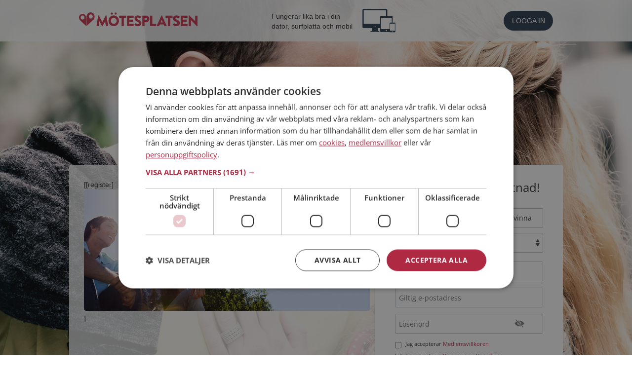

--- FILE ---
content_type: text/html; charset=utf-8
request_url: https://www.motesplatsen.se/medlem/4892305
body_size: 6242
content:
<!DOCTYPE html>
<html lang="sv-SE">
<head>
            <script>
            window.dataLayer = window.dataLayer || [];
            function gtag() { dataLayer.push(arguments); }
            gtag('consent', 'default', {
                'ad_storage': 'denied',
                'ad_user_data': 'denied',
                'ad_personalization': 'denied',
                'analytics_storage': 'denied'
            });
            window.dataLayer.push({ virtualUrl: '/member/[userId]' });
        </script>

        <!-- Google Tag Manager DataLayer-->
    <script>
        window.dataLayer = window.dataLayer || [];
        function gtag() { dataLayer.push(arguments); }
        gtag('consent', 'default', {
            'ad_storage': 'denied',
            'ad_user_data': 'denied',
            'ad_personalization': 'denied',
            'analytics_storage': 'denied'
        });
        window.dataLayer.push({"allowadfeatures":false,"allowadpersonalizationsignals":false,"member":"notmember"});
    </script>
    <!-- Google Tag Manager -->
    <script>
        (function (w, d, s, l, i) {
            w[l] = w[l] || [];
            w[l].push({
                'gtm.start': new Date().getTime(), event: 'gtm.js'
            });
            var f = d.getElementsByTagName(s)[0],
                j = d.createElement(s),
                dl = l != 'dataLayer' ? '&l=' + l : '';
            j.async = true;
            j.src = '//www.googletagmanager.com/gtm.js?id=' + i + dl;
            f.parentNode.insertBefore(j, f);
        })(window, document, 'script', 'dataLayer', 'GTM-NFFGTL');
    </script>
    <!-- End Google Tag Manager -->

    
    <title>S&#246;k singlar p&#229; M&#246;tesplatsen</title>
            <script src="https://www.google.com/recaptcha/api.js?render=6Ld7OpEUAAAAABAV0JIJ_bTUeJ8fen4-LX3xqN4z"></script>

    <meta name="keywords" content="" />
<meta name="description" content="" />
<meta name="viewport" content="initial-scale=1.0, minimum-scale=1.0" />
<meta http-equiv="imagetoolbar" content="no" />
<meta name="distribution" content="global" />
<meta name="robots" content="noindex,follow" />
<meta name="language" content="sv" />
<meta name="apple-itunes-app" content="app-id=415864108" />


<link rel="manifest" href="/mp-a2hs_sv-SE.webmanifest" />
<script src="/mp-a2hs.js" defer></script>

<meta name="msapplication-config" content="/images/touchicons/browserconfig.xml">
<link rel="shortcut icon" href="/images/touchicons/favicon.ico">
<link rel="apple-touch-icon" sizes="180x180" href="/images/touchicons/apple-touch-icon.png">
<link rel="icon" type="image/png" sizes="32x32" href="/images/touchicons/favicon-32x32.png">
<link rel="icon" type="image/png" sizes="16x16" href="/images/touchicons/favicon-16x16.png">
<link rel="mask-icon" href="/images/touchicons/safari-pinned-tab.svg" color="#b02943">
<meta name="msapplication-TileColor" content="#b02943">
<meta name="theme-color" content="#b02943">

<!--[if LT IE 9]>
    <script>
        document.createElement('header');
        document.createElement('nav');
        document.createElement('section');
        document.createElement('article');
        document.createElement('aside');
        document.createElement('footer');
    </script>
<![endif]-->

    <link rel="canonical" href="https://www.motesplatsen.se/medlem/4892305"/>

        <!-- Cookies Consent start -->
    <script type="text/javascript" src="https://cdn.cookie-script.com/s/b2a30fb620d9cbc28ab77450a464d425.js" charset="UTF-8"></script>
    <script type="text/javascript">
        window.addEventListener('CookieScriptAcceptAll', updateFlutterConsentsFromCookieConsent);
        window.addEventListener('CookieScriptReject', updateFlutterConsentsFromCookieConsent);
        window.addEventListener('CookieScriptAccept', updateFlutterConsentsFromCookieConsent);
        window.addEventListener('CookieScriptClose', updateFlutterConsentsFromCookieConsent);

        function updateFlutterConsentsFromCookieConsent() {
            var cookieMatch = document.cookie.match(/CookieScriptConsent=([^;]+)/);
            var cookieValue = cookieMatch ? cookieMatch[1] : null;

            if (cookieValue) {
                var consent = JSON.parse(cookieValue);

                if (consent && consent.categories) {
                    var categories = [];
                    try { categories = JSON.parse(consent?.categories); }
                    catch (e) { } // Ignore JSON parse errors, which happens when there are no categories

                    var allowAdTracking = categories?.indexOf('targeting') !== -1;
                    var allowUsageTracking = categories?.indexOf('performance') !== -1;
                    var consentValue = String(allowAdTracking) + '|' + String(allowUsageTracking);

                    var localStorageKey = 'mpconsent-v2';
                    var oldConsentValue = localStorage.getItem(localStorageKey);

                    if (consentValue !== oldConsentValue) {
                        window.localStorage.setItem(localStorageKey, consentValue);
                        window.localStorage.setItem('flutter.gdpr_rocket_completed', 'true');
                        window.localStorage.setItem('flutter.allow_ad_tracking', allowAdTracking ? 'true' : 'false');
                        window.localStorage.setItem('flutter.allow_usage_tracking', allowUsageTracking ? 'true' : 'false');
                        window.localStorage.setItem('flutter.allow_crash_reports', 'true');
                    }
                }
            }
        }
    </script>
    <!-- Cookies Consent end -->
    <!-- Leeads start -->
    <script id="lwadm" async="async" src="https://lwadm.com/lw/pbjs?pid=83cc13cf-85cf-481b-bfc0-39fbc35800ca"></script>
    <script type="text/javascript">
        var lwhble = lwhble || { cmd: [] };
        var mpAds = {};

        function applyKeywords() {
        }
        // Functions added to cmd will be executed when lwhble is initialized and ready
        lwhble.cmd.push(applyKeywords);

    </script>
    <!-- Leeads end -->

    <script type="text/javascript" src="/js/jquery.min.js"></script>
    <link href="https://static.motesplatsen.se/outside?v=3.137.1.1218" rel="stylesheet" />

    <script type="text/javascript" src="https://static.motesplatsen.se/mp_ext_js?v=3.137.1.1218"></script>

    
    
    <!-- FrameworkLayout-->
</head>
<body data-apiurl="https://www.motesplatsen.se/api/" data-scriptversion="3.137.1.1218" data-language="sv-SE" data-loginurl="https://www.motesplatsen.se/login" data-googleoauthclientid="798544042763-ittld9vf1rmd16kfnv7skp6e4ahhod5d.apps.googleusercontent.com">
    <noscript>
    <iframe src="//www.googletagmanager.com/ns.html?id=GTM-NFFGTL" height="0" width="0" style="display: none; visibility: hidden"></iframe>
</noscript>

    <div id="divNotificationBar" class="notification">
        <div class="notification-icon"></div>
        <div class="notification-text"></div>
    </div>


    <style>
        body
        {
            background: url("https://static.motesplatsen.se/images/outside/mood_picture_default_outside.jpg") no-repeat center 25% fixed;
            background-size: cover;
        }
    </style>

    <header>
        <nav class="content">
            <section id="logo">
                <a title="M&#246;tesplatsen - Vi &#228;lskar k&#228;rleken" href="https://www.motesplatsen.se" class="menu-button"><img alt="M&#246;tesplatsen - Vi &#228;lskar k&#228;rleken" src="https://static.motesplatsen.se/images/outside/mp-logo-sv-se.svg" /></a>
            </section>
            <section id="responsive" title="Fungerar lika bra i din dator, surfplatta och mobil" class="row">
                <section class="col-md-9"><span class="pull-right text-left">Fungerar lika bra i din<br /> dator, surfplatta och mobil</span></section>
                <section class="col-md-3"><img src="https://static.motesplatsen.se/images/outside/mobile_devices.png" /></section>
            </section>
            <section id="member">
<section title="Logga in">
    <a href="https://www.motesplatsen.se/login" class="btn btn-mp btn-dark">Logga in</a>
</section>                            </section>
        </nav>
    </header>

    <section class="background-wrapper">
            <section id="content" class="content">
                <section class="row">
                    <section class="column-small">
                        <section class="row">
                            <article class="col-md-12">
                                    <section class="call-to-action">
                                        <a id="jumptoregistration" href="#registration" class="btn btn-mp">Bli medlem</a>
                                    </section>
                                

<section>
[[register]<img title="Den här medlemmen har redan hittat sin drömdejt. Nu är det din tur!" src="https://static.motesplatsen.se/userinformation/pictures/admin/Public/Profile/img_mu3.jpg" border="0" alt="" />]</section>



                            </article>
                        </section>
                        
    <section class="row">
        <section class="seo-links">
            <h3>Fler singlar</h3>

                <a href="https://www.motesplatsen.se/sok/singlar-i-stockholm">
                    Andra singlar från Stockholm
                </a>
                <br />

                <a href="https://www.motesplatsen.se/sok/man-i-sverige">Dejta m&#228;n i Sverige</a><br />
                <a href="https://www.motesplatsen.se/sok/kvinnor-i-sverige">Dejta kvinnor i Sverige</a><br />
        </section>
    </section>

                    </section>

                        <aside class="column-registration">
                            <section id="registration">

    <div class="text-center">
        <h2>
            Bli medlem utan kostnad!
        </h2>
    </div>
    <link
  rel="stylesheet"
  type="text/css"
  href="https://static.motesplatsen.se/userinformation/pictures/admin/default/thelandingpage/framework-style-reg.v-86.min.css" />
<script
  type="text/javascript"
  src="https://static.motesplatsen.se/userinformation/pictures/admin/default/thelandingpage/framework-script-reg.v-86.min.js"></script>

<style type="text/css">
  aside #registration {
    width: 100%;
  }

  #reg_form_wrapper {
    max-width: 300px;
    position: relative;
  }

  aside #registration {
    min-height: 540px;
  }

  aside #registration.floating {
    width: 380px;
  }

  @media (max-width: 1119px) {
    aside #registration.floating {
      width: 100%;
    }
  }
</style>

<div id="reg_form_wrapper">
  <form autocomplete="off" novalidate onsubmit="return false;">
    <div class="reg_form_row reg_form_row_divided">
      <div class="reg_form_row_left">
        <div class="label_text">Jag är en:</div>
      </div>
      <div class="reg_form_row_right" id="sex_radio_wrapper">
        <label id="label_radio_sex_male" class="sex_radio">
          <input
            id="input_radio_sex_male"
            type="radio"
            value="1"
            name="sex_radio" />
          <span class="radio_symbol"></span>
          <span class="radio_text"> Man </span>
        </label>
        <label id="label_radio_sex_female" class="sex_radio">
          <input
            id="input_radio_sex_female"
            type="radio"
            value="2"
            name="sex_radio" />
          <span class="radio_symbol"></span>
          <span class="radio_text"> Kvinna </span>
        </label>
      </div>
    </div>
    <div id="err_sex_not_chosen" class="reg_form_row error_message">
      Ange om du är man eller kvinna.
    </div>
    <div id="dropdown_wrapper" class="reg_form_row reg_form_row_divided">
      <div class="reg_form_row_left">
        <div class="label_text">Min ålder:</div>
      </div>
      <div class="reg_form_row_right">
        <select id="input_dropdown_age">
          <option value="0" disabled selected="true">Välj...</option>
          <option value="18">18 år</option>
          <option value="19">19 år</option>
          <option value="20">20 år</option>
          <option value="21">21 år</option>
          <option value="22">22 år</option>
          <option value="23">23 år</option>
          <option value="24">24 år</option>
          <option value="25">25 år</option>
          <option value="26">26 år</option>
          <option value="27">27 år</option>
          <option value="28">28 år</option>
          <option value="29">29 år</option>
          <option value="30">30 år</option>
          <option value="31">31 år</option>
          <option value="32">32 år</option>
          <option value="33">33 år</option>
          <option value="34">34 år</option>
          <option value="35">35 år</option>
          <option value="36">36 år</option>
          <option value="37">37 år</option>
          <option value="38">38 år</option>
          <option value="39">39 år</option>
          <option value="40">40 år</option>
          <option value="41">41 år</option>
          <option value="42">42 år</option>
          <option value="43">43 år</option>
          <option value="44">44 år</option>
          <option value="45">45 år</option>
          <option value="46">46 år</option>
          <option value="47">47 år</option>
          <option value="48">48 år</option>
          <option value="49">49 år</option>
          <option value="50">50 år</option>
          <option value="51">51 år</option>
          <option value="52">52 år</option>
          <option value="53">53 år</option>
          <option value="54">54 år</option>
          <option value="55">55 år</option>
          <option value="56">56 år</option>
          <option value="57">57 år</option>
          <option value="58">58 år</option>
          <option value="59">59 år</option>
          <option value="60">60 år</option>
          <option value="61">61 år</option>
          <option value="62">62 år</option>
          <option value="63">63 år</option>
          <option value="64">64 år</option>
          <option value="65">65 år</option>
          <option value="66">66 år</option>
          <option value="67">67 år</option>
          <option value="68">68 år</option>
          <option value="69">69 år</option>
          <option value="70">70 år</option>
          <option value="71">71 år</option>
          <option value="72">72 år</option>
          <option value="73">73 år</option>
          <option value="74">74 år</option>
          <option value="75">75 år</option>
          <option value="76">76 år</option>
          <option value="77">77 år</option>
          <option value="78">78 år</option>
          <option value="79">79 år</option>
          <option value="80">80 år</option>
          <option value="81">81 år</option>
          <option value="82">82 år</option>
          <option value="83">83 år</option>
          <option value="84">84 år</option>
          <option value="85">85 år</option>
          <option value="86">86 år</option>
          <option value="87">87 år</option>
          <option value="88">88 år</option>
          <option value="89">89 år</option>
          <option value="90">90 år</option>
          <option value="91">91 år</option>
          <option value="92">92 år</option>
          <option value="93">93 år</option>
          <option value="94">94 år</option>
          <option value="95">95 år</option>
          <option value="96">96 år</option>
          <option value="97">97 år</option>
          <option value="98">98 år</option>
          <option value="99">99 år</option>
        </select>
      </div>
    </div>
    <div id="err_age_not_chosen" class="reg_form_row error_message">
      Välj ålder
    </div>
    <div id="show_hide_box" class="reg_form_row hidden">
      <div class="reg_form_row">
        <label class="input_text_label" for="input_text_username">Förnamn</label>
        <input
          type="text"
          maxlength="20"
          id="input_text_username"
          class="input_text"
          placeholder="Förnamn"
          name="new-password"
          autocomplete="off"
          value="" />
      </div>
      <div id="desc_username" class="reg_form_row desc_message">
        Visas för andra medlemmar.
      </div>
      <div id="err_username_empty" class="reg_form_row error_message">
        Fyll i ett namn.
      </div>
      <div id="err_username_too_short" class="reg_form_row error_message">
        Namnet måste vara minst två tecken.
      </div>
      <div id="err_username_too_long" class="reg_form_row error_message">
        Namnet får vara max 20 tecken.
      </div>
      <div
        id="err_username_invalid_characters"
        class="reg_form_row error_message">
        Namnet innehåller felaktiga tecken.
      </div>
      <div id="err_username_invalid_start" class="reg_form_row error_message">
        Namnet måste börja med en bokstav.
      </div>
      <div id="err_username_bad_word" class="reg_form_row error_message">
        Ditt namn innehåller ett otillåtet ord.<br />
        Välj ett annat namn.
      </div>
      <div id="err_username_invalid_end" class="reg_form_row error_message">
        Namnet måste sluta med en bokstav.
      </div>
      <div class="reg_form_row">
        <label class="input_text_label" for="input_text_email">Giltig e-postadress</label>
        <input
          type="email"
          id="input_text_email"
          class="input_text"
          maxlength="100"
          placeholder="Giltig e-postadress"
          name="new-password"
          autocomplete="off"
          value="" />
      </div>
      <div id="desc_email" class="reg_form_row desc_message">
        E-postadressen visas inte för någon.
      </div>
      <div id="err_email_empty" class="reg_form_row error_message">
        Fyll i en giltig e-postadress.
      </div>
      <div id="err_email_invalid" class="reg_form_row error_message">
        E-postadressen är felaktig, den ska formateras som exemplet:
        <em>namn@exempel.se</em>
      </div>
      <div id="err_email_invalid_two" class="reg_form_row error_message">
        E-postadressen är ogiltig. Vänligen uppge en giltig e-postadress.
      </div>
      <div id="err_email_taken" class="reg_form_row error_message">
        E-postadressen är upptagen.
        <a href="/login">Är du redan medlem? Logga in här »</a>.
      </div>
      <div id="err_email_api_message" class="reg_form_row error_message">
        <!-- ERROR MESSAGE IS INSERTED HERE FROM THE JAVASCRIPT -->
      </div>
      <div class="reg_form_row">
        <label class="input_text_label" for="input_text_password">Lösenord</label>
        <input
          type="password"
          maxlength="50"
          id="input_text_password"
          class="input_text"
          placeholder="Lösenord"
          name="new-password"
          autocomplete="new-password"
          value="" />
        <span class="password-eye">
          <img
            id="imgEye"
            src="https://static.motesplatsen.se/userinformation/pictures/admin/default/pwd-eye-hidden.svg" />
        </span>
      </div>
      <div id="desc_password" class="reg_form_row desc_message">
        Minst 5 tecken varav 1 bokstav och 1 siffra.
      </div>
      <div id="err_password_empty" class="reg_form_row error_message">
        Fyll i ett lösenord.
      </div>
      <div id="err_password_too_short" class="reg_form_row error_message">
        Lösenordet är för kort.
      </div>
      <div id="err_password_no_letter" class="reg_form_row error_message">
        Lösenordet måste innehålla minst en bokstav.
      </div>
      <div id="err_password_no_number" class="reg_form_row error_message">
        Lösenordet måste innehålla minst en siffra.
      </div>
      <div
        id="err_password_same_as_username"
        class="reg_form_row error_message">
        Lösenordet får inte vara samma som ditt namn.
      </div>

      <div id="conditions_row" class="reg_form_row">
        <div>
          <label class="condition_row">
            <input type="checkbox" class="input_checkbox" />
            <span class="conditions-text">Jag accepterar
              <a
                onclick="window.open('/medlemsvillkor', '','left=20,top=20,width=500,height=500,toolbar=0,location=0,status=0,scrollbars=1,resizable=1'); return false;"
                href="javascript:"
                tabindex="8">Medlemsvillkoren</a></span>
          </label>
        </div>
        <div>
          <label class="condition_row">
            <input type="checkbox" class="input_checkbox" />
            <span class="conditions-text">Jag accepterar
              <a
                onclick="window.open('/personuppgiftspolicy', '','left=20,top=20,width=500,height=500,toolbar=0,location=0,status=0,scrollbars=1,resizable=1'); return false;"
                href="javascript:"
                tabindex="8">Personuppgiftspolicyn</a></span>
          </label>
        </div>
        <div id="err_checkboxes_notchecked" class="reg_form_row error_message">
          Vänligen acceptera medlemsvillkoren & personuppgiftspolicyn
        </div>
      </div>
      <div class="reg_form_row">
        <input
          type="submit"
          id="reg_submit"
          class="reg_button"
          onclick="return false;"
          value="BLI MEDLEM »" />
      </div>
      <div id="err_submit_api_error" class="reg_form_row error_message">
        Tekniskt fel, försök igen om några minuter eller kontakta
        <a href="/hjalp">kundtjänst</a>.
      </div>
    </div>
    <div id="show_hide_button_wrapper" class="reg_form_row">
      <button
        id="show_hide_button"
        class="reg_button visible"
        onclick="return false;">
        FORTSÄTT
      </button>
    </div>
  </form>
  <div class="reg_form_row">
    <a href="/login" tabindex="9" id="already_member_link">
      Redan medlem? Logga in här »
    </a>
    <div id="custom-recaptcha" class="regv1"></div>
  </div>
</div>

<script type="text/javascript">
  $(document).ready(function() {
    initRegisterForm({
      sexInputRadio: "#reg_form_wrapper label.sex_radio input[type='radio']",
      ageDropdown: '#reg_form_wrapper select#input_dropdown_age',
      usernameFieldId: '#reg_form_wrapper input#input_text_username',
      emailFieldId: '#reg_form_wrapper input#input_text_email',
      passwordFieldId: '#reg_form_wrapper input#input_text_password',
      submitButton: '#reg_form_wrapper input#reg_submit',
      checkBoxesWrapper: 'div#conditions_row',
      collapsedForm: false,
      getRegistrationKeyAtStart: false,
      setSignupLandedStatistics: false,
    });

    $('#imgEye').on('click', function() {
      if ($('#input_text_password').attr('type') == 'password') {
        $('#input_text_password').attr('type', 'text');
        $('#imgEye').attr(
          'src',
          'https://static.motesplatsen.se/userinformation/pictures/admin/default/pwd-eye-show.svg'
        );
      } else {
        $('#input_text_password').attr('type', 'password');
        $('#imgEye').attr(
          'src',
          'https://static.motesplatsen.se/userinformation/pictures/admin/default/pwd-eye-hidden.svg'
        );
      }
    });
  });
</script>

</section>
                        </aside>
                </section>
            </section>
    </section>
<footer>
				<section class="bottom-navigation content">
					<nav>
						<ul>
							<li><a href="/" class="menu-button">Startsidan</a></li>
							<li><a href="/om-motesplatsen" class="menu-button">Om Mötesplatsen</a></li>
							<li><a href="/funktioner-pa-motesplatsen" class="menu-button">Funktioner</a></li>
							<li><a href="/sok/singlar-i-sverige" class="menu-button">Sök singlar</a></li>
							<li><a href="/singlar-tycker" class="menu-button">Singlar tycker</a></li>
							<li><a href="/solskenshistorier" class="menu-button">Solskenshistorier</a></li>
						</ul>
						<ul>
							<li><a href="/dejta-sakert" class="menu-button">Dejta säkert</a></li>
							<li><a href="/kontakta-motesplatsen" class="menu-button">Kontakt</a></li>
							<li><a href="/personuppgiftspolicy" target="_blank" class="menu-button">Personuppgiftspolicy</a></li>
							<li><a href="/hjalp" class="menu-button" rel="noopener">Hjälp</a></li>
							<li><a href="/blogg" class="menu-button">Blogg</a></li>
						</ul>
						
						<span>
							Copyright Mötesplatsen i Norden AB
						</span>
					</nav>
				</section>
			</footer>
    <input type="text" name="infoAB1" size="1" style="display: none;" />
<input type="hidden" name="registrationkey" />
<input type="hidden" name="clientId" value="4rg4w11i5etggfyffvlxspzv" />


            <script type="text/javascript">
            $(document).ready(function () {
                WebMP.registerStatistics("start");
            });
        </script>


    
</body>
</html>


--- FILE ---
content_type: text/html; charset=utf-8
request_url: https://www.google.com/recaptcha/api2/anchor?ar=1&k=6Ld7OpEUAAAAABAV0JIJ_bTUeJ8fen4-LX3xqN4z&co=aHR0cHM6Ly93d3cubW90ZXNwbGF0c2VuLnNlOjQ0Mw..&hl=en&v=PoyoqOPhxBO7pBk68S4YbpHZ&size=invisible&anchor-ms=20000&execute-ms=30000&cb=k2z1va2ujls
body_size: 48833
content:
<!DOCTYPE HTML><html dir="ltr" lang="en"><head><meta http-equiv="Content-Type" content="text/html; charset=UTF-8">
<meta http-equiv="X-UA-Compatible" content="IE=edge">
<title>reCAPTCHA</title>
<style type="text/css">
/* cyrillic-ext */
@font-face {
  font-family: 'Roboto';
  font-style: normal;
  font-weight: 400;
  font-stretch: 100%;
  src: url(//fonts.gstatic.com/s/roboto/v48/KFO7CnqEu92Fr1ME7kSn66aGLdTylUAMa3GUBHMdazTgWw.woff2) format('woff2');
  unicode-range: U+0460-052F, U+1C80-1C8A, U+20B4, U+2DE0-2DFF, U+A640-A69F, U+FE2E-FE2F;
}
/* cyrillic */
@font-face {
  font-family: 'Roboto';
  font-style: normal;
  font-weight: 400;
  font-stretch: 100%;
  src: url(//fonts.gstatic.com/s/roboto/v48/KFO7CnqEu92Fr1ME7kSn66aGLdTylUAMa3iUBHMdazTgWw.woff2) format('woff2');
  unicode-range: U+0301, U+0400-045F, U+0490-0491, U+04B0-04B1, U+2116;
}
/* greek-ext */
@font-face {
  font-family: 'Roboto';
  font-style: normal;
  font-weight: 400;
  font-stretch: 100%;
  src: url(//fonts.gstatic.com/s/roboto/v48/KFO7CnqEu92Fr1ME7kSn66aGLdTylUAMa3CUBHMdazTgWw.woff2) format('woff2');
  unicode-range: U+1F00-1FFF;
}
/* greek */
@font-face {
  font-family: 'Roboto';
  font-style: normal;
  font-weight: 400;
  font-stretch: 100%;
  src: url(//fonts.gstatic.com/s/roboto/v48/KFO7CnqEu92Fr1ME7kSn66aGLdTylUAMa3-UBHMdazTgWw.woff2) format('woff2');
  unicode-range: U+0370-0377, U+037A-037F, U+0384-038A, U+038C, U+038E-03A1, U+03A3-03FF;
}
/* math */
@font-face {
  font-family: 'Roboto';
  font-style: normal;
  font-weight: 400;
  font-stretch: 100%;
  src: url(//fonts.gstatic.com/s/roboto/v48/KFO7CnqEu92Fr1ME7kSn66aGLdTylUAMawCUBHMdazTgWw.woff2) format('woff2');
  unicode-range: U+0302-0303, U+0305, U+0307-0308, U+0310, U+0312, U+0315, U+031A, U+0326-0327, U+032C, U+032F-0330, U+0332-0333, U+0338, U+033A, U+0346, U+034D, U+0391-03A1, U+03A3-03A9, U+03B1-03C9, U+03D1, U+03D5-03D6, U+03F0-03F1, U+03F4-03F5, U+2016-2017, U+2034-2038, U+203C, U+2040, U+2043, U+2047, U+2050, U+2057, U+205F, U+2070-2071, U+2074-208E, U+2090-209C, U+20D0-20DC, U+20E1, U+20E5-20EF, U+2100-2112, U+2114-2115, U+2117-2121, U+2123-214F, U+2190, U+2192, U+2194-21AE, U+21B0-21E5, U+21F1-21F2, U+21F4-2211, U+2213-2214, U+2216-22FF, U+2308-230B, U+2310, U+2319, U+231C-2321, U+2336-237A, U+237C, U+2395, U+239B-23B7, U+23D0, U+23DC-23E1, U+2474-2475, U+25AF, U+25B3, U+25B7, U+25BD, U+25C1, U+25CA, U+25CC, U+25FB, U+266D-266F, U+27C0-27FF, U+2900-2AFF, U+2B0E-2B11, U+2B30-2B4C, U+2BFE, U+3030, U+FF5B, U+FF5D, U+1D400-1D7FF, U+1EE00-1EEFF;
}
/* symbols */
@font-face {
  font-family: 'Roboto';
  font-style: normal;
  font-weight: 400;
  font-stretch: 100%;
  src: url(//fonts.gstatic.com/s/roboto/v48/KFO7CnqEu92Fr1ME7kSn66aGLdTylUAMaxKUBHMdazTgWw.woff2) format('woff2');
  unicode-range: U+0001-000C, U+000E-001F, U+007F-009F, U+20DD-20E0, U+20E2-20E4, U+2150-218F, U+2190, U+2192, U+2194-2199, U+21AF, U+21E6-21F0, U+21F3, U+2218-2219, U+2299, U+22C4-22C6, U+2300-243F, U+2440-244A, U+2460-24FF, U+25A0-27BF, U+2800-28FF, U+2921-2922, U+2981, U+29BF, U+29EB, U+2B00-2BFF, U+4DC0-4DFF, U+FFF9-FFFB, U+10140-1018E, U+10190-1019C, U+101A0, U+101D0-101FD, U+102E0-102FB, U+10E60-10E7E, U+1D2C0-1D2D3, U+1D2E0-1D37F, U+1F000-1F0FF, U+1F100-1F1AD, U+1F1E6-1F1FF, U+1F30D-1F30F, U+1F315, U+1F31C, U+1F31E, U+1F320-1F32C, U+1F336, U+1F378, U+1F37D, U+1F382, U+1F393-1F39F, U+1F3A7-1F3A8, U+1F3AC-1F3AF, U+1F3C2, U+1F3C4-1F3C6, U+1F3CA-1F3CE, U+1F3D4-1F3E0, U+1F3ED, U+1F3F1-1F3F3, U+1F3F5-1F3F7, U+1F408, U+1F415, U+1F41F, U+1F426, U+1F43F, U+1F441-1F442, U+1F444, U+1F446-1F449, U+1F44C-1F44E, U+1F453, U+1F46A, U+1F47D, U+1F4A3, U+1F4B0, U+1F4B3, U+1F4B9, U+1F4BB, U+1F4BF, U+1F4C8-1F4CB, U+1F4D6, U+1F4DA, U+1F4DF, U+1F4E3-1F4E6, U+1F4EA-1F4ED, U+1F4F7, U+1F4F9-1F4FB, U+1F4FD-1F4FE, U+1F503, U+1F507-1F50B, U+1F50D, U+1F512-1F513, U+1F53E-1F54A, U+1F54F-1F5FA, U+1F610, U+1F650-1F67F, U+1F687, U+1F68D, U+1F691, U+1F694, U+1F698, U+1F6AD, U+1F6B2, U+1F6B9-1F6BA, U+1F6BC, U+1F6C6-1F6CF, U+1F6D3-1F6D7, U+1F6E0-1F6EA, U+1F6F0-1F6F3, U+1F6F7-1F6FC, U+1F700-1F7FF, U+1F800-1F80B, U+1F810-1F847, U+1F850-1F859, U+1F860-1F887, U+1F890-1F8AD, U+1F8B0-1F8BB, U+1F8C0-1F8C1, U+1F900-1F90B, U+1F93B, U+1F946, U+1F984, U+1F996, U+1F9E9, U+1FA00-1FA6F, U+1FA70-1FA7C, U+1FA80-1FA89, U+1FA8F-1FAC6, U+1FACE-1FADC, U+1FADF-1FAE9, U+1FAF0-1FAF8, U+1FB00-1FBFF;
}
/* vietnamese */
@font-face {
  font-family: 'Roboto';
  font-style: normal;
  font-weight: 400;
  font-stretch: 100%;
  src: url(//fonts.gstatic.com/s/roboto/v48/KFO7CnqEu92Fr1ME7kSn66aGLdTylUAMa3OUBHMdazTgWw.woff2) format('woff2');
  unicode-range: U+0102-0103, U+0110-0111, U+0128-0129, U+0168-0169, U+01A0-01A1, U+01AF-01B0, U+0300-0301, U+0303-0304, U+0308-0309, U+0323, U+0329, U+1EA0-1EF9, U+20AB;
}
/* latin-ext */
@font-face {
  font-family: 'Roboto';
  font-style: normal;
  font-weight: 400;
  font-stretch: 100%;
  src: url(//fonts.gstatic.com/s/roboto/v48/KFO7CnqEu92Fr1ME7kSn66aGLdTylUAMa3KUBHMdazTgWw.woff2) format('woff2');
  unicode-range: U+0100-02BA, U+02BD-02C5, U+02C7-02CC, U+02CE-02D7, U+02DD-02FF, U+0304, U+0308, U+0329, U+1D00-1DBF, U+1E00-1E9F, U+1EF2-1EFF, U+2020, U+20A0-20AB, U+20AD-20C0, U+2113, U+2C60-2C7F, U+A720-A7FF;
}
/* latin */
@font-face {
  font-family: 'Roboto';
  font-style: normal;
  font-weight: 400;
  font-stretch: 100%;
  src: url(//fonts.gstatic.com/s/roboto/v48/KFO7CnqEu92Fr1ME7kSn66aGLdTylUAMa3yUBHMdazQ.woff2) format('woff2');
  unicode-range: U+0000-00FF, U+0131, U+0152-0153, U+02BB-02BC, U+02C6, U+02DA, U+02DC, U+0304, U+0308, U+0329, U+2000-206F, U+20AC, U+2122, U+2191, U+2193, U+2212, U+2215, U+FEFF, U+FFFD;
}
/* cyrillic-ext */
@font-face {
  font-family: 'Roboto';
  font-style: normal;
  font-weight: 500;
  font-stretch: 100%;
  src: url(//fonts.gstatic.com/s/roboto/v48/KFO7CnqEu92Fr1ME7kSn66aGLdTylUAMa3GUBHMdazTgWw.woff2) format('woff2');
  unicode-range: U+0460-052F, U+1C80-1C8A, U+20B4, U+2DE0-2DFF, U+A640-A69F, U+FE2E-FE2F;
}
/* cyrillic */
@font-face {
  font-family: 'Roboto';
  font-style: normal;
  font-weight: 500;
  font-stretch: 100%;
  src: url(//fonts.gstatic.com/s/roboto/v48/KFO7CnqEu92Fr1ME7kSn66aGLdTylUAMa3iUBHMdazTgWw.woff2) format('woff2');
  unicode-range: U+0301, U+0400-045F, U+0490-0491, U+04B0-04B1, U+2116;
}
/* greek-ext */
@font-face {
  font-family: 'Roboto';
  font-style: normal;
  font-weight: 500;
  font-stretch: 100%;
  src: url(//fonts.gstatic.com/s/roboto/v48/KFO7CnqEu92Fr1ME7kSn66aGLdTylUAMa3CUBHMdazTgWw.woff2) format('woff2');
  unicode-range: U+1F00-1FFF;
}
/* greek */
@font-face {
  font-family: 'Roboto';
  font-style: normal;
  font-weight: 500;
  font-stretch: 100%;
  src: url(//fonts.gstatic.com/s/roboto/v48/KFO7CnqEu92Fr1ME7kSn66aGLdTylUAMa3-UBHMdazTgWw.woff2) format('woff2');
  unicode-range: U+0370-0377, U+037A-037F, U+0384-038A, U+038C, U+038E-03A1, U+03A3-03FF;
}
/* math */
@font-face {
  font-family: 'Roboto';
  font-style: normal;
  font-weight: 500;
  font-stretch: 100%;
  src: url(//fonts.gstatic.com/s/roboto/v48/KFO7CnqEu92Fr1ME7kSn66aGLdTylUAMawCUBHMdazTgWw.woff2) format('woff2');
  unicode-range: U+0302-0303, U+0305, U+0307-0308, U+0310, U+0312, U+0315, U+031A, U+0326-0327, U+032C, U+032F-0330, U+0332-0333, U+0338, U+033A, U+0346, U+034D, U+0391-03A1, U+03A3-03A9, U+03B1-03C9, U+03D1, U+03D5-03D6, U+03F0-03F1, U+03F4-03F5, U+2016-2017, U+2034-2038, U+203C, U+2040, U+2043, U+2047, U+2050, U+2057, U+205F, U+2070-2071, U+2074-208E, U+2090-209C, U+20D0-20DC, U+20E1, U+20E5-20EF, U+2100-2112, U+2114-2115, U+2117-2121, U+2123-214F, U+2190, U+2192, U+2194-21AE, U+21B0-21E5, U+21F1-21F2, U+21F4-2211, U+2213-2214, U+2216-22FF, U+2308-230B, U+2310, U+2319, U+231C-2321, U+2336-237A, U+237C, U+2395, U+239B-23B7, U+23D0, U+23DC-23E1, U+2474-2475, U+25AF, U+25B3, U+25B7, U+25BD, U+25C1, U+25CA, U+25CC, U+25FB, U+266D-266F, U+27C0-27FF, U+2900-2AFF, U+2B0E-2B11, U+2B30-2B4C, U+2BFE, U+3030, U+FF5B, U+FF5D, U+1D400-1D7FF, U+1EE00-1EEFF;
}
/* symbols */
@font-face {
  font-family: 'Roboto';
  font-style: normal;
  font-weight: 500;
  font-stretch: 100%;
  src: url(//fonts.gstatic.com/s/roboto/v48/KFO7CnqEu92Fr1ME7kSn66aGLdTylUAMaxKUBHMdazTgWw.woff2) format('woff2');
  unicode-range: U+0001-000C, U+000E-001F, U+007F-009F, U+20DD-20E0, U+20E2-20E4, U+2150-218F, U+2190, U+2192, U+2194-2199, U+21AF, U+21E6-21F0, U+21F3, U+2218-2219, U+2299, U+22C4-22C6, U+2300-243F, U+2440-244A, U+2460-24FF, U+25A0-27BF, U+2800-28FF, U+2921-2922, U+2981, U+29BF, U+29EB, U+2B00-2BFF, U+4DC0-4DFF, U+FFF9-FFFB, U+10140-1018E, U+10190-1019C, U+101A0, U+101D0-101FD, U+102E0-102FB, U+10E60-10E7E, U+1D2C0-1D2D3, U+1D2E0-1D37F, U+1F000-1F0FF, U+1F100-1F1AD, U+1F1E6-1F1FF, U+1F30D-1F30F, U+1F315, U+1F31C, U+1F31E, U+1F320-1F32C, U+1F336, U+1F378, U+1F37D, U+1F382, U+1F393-1F39F, U+1F3A7-1F3A8, U+1F3AC-1F3AF, U+1F3C2, U+1F3C4-1F3C6, U+1F3CA-1F3CE, U+1F3D4-1F3E0, U+1F3ED, U+1F3F1-1F3F3, U+1F3F5-1F3F7, U+1F408, U+1F415, U+1F41F, U+1F426, U+1F43F, U+1F441-1F442, U+1F444, U+1F446-1F449, U+1F44C-1F44E, U+1F453, U+1F46A, U+1F47D, U+1F4A3, U+1F4B0, U+1F4B3, U+1F4B9, U+1F4BB, U+1F4BF, U+1F4C8-1F4CB, U+1F4D6, U+1F4DA, U+1F4DF, U+1F4E3-1F4E6, U+1F4EA-1F4ED, U+1F4F7, U+1F4F9-1F4FB, U+1F4FD-1F4FE, U+1F503, U+1F507-1F50B, U+1F50D, U+1F512-1F513, U+1F53E-1F54A, U+1F54F-1F5FA, U+1F610, U+1F650-1F67F, U+1F687, U+1F68D, U+1F691, U+1F694, U+1F698, U+1F6AD, U+1F6B2, U+1F6B9-1F6BA, U+1F6BC, U+1F6C6-1F6CF, U+1F6D3-1F6D7, U+1F6E0-1F6EA, U+1F6F0-1F6F3, U+1F6F7-1F6FC, U+1F700-1F7FF, U+1F800-1F80B, U+1F810-1F847, U+1F850-1F859, U+1F860-1F887, U+1F890-1F8AD, U+1F8B0-1F8BB, U+1F8C0-1F8C1, U+1F900-1F90B, U+1F93B, U+1F946, U+1F984, U+1F996, U+1F9E9, U+1FA00-1FA6F, U+1FA70-1FA7C, U+1FA80-1FA89, U+1FA8F-1FAC6, U+1FACE-1FADC, U+1FADF-1FAE9, U+1FAF0-1FAF8, U+1FB00-1FBFF;
}
/* vietnamese */
@font-face {
  font-family: 'Roboto';
  font-style: normal;
  font-weight: 500;
  font-stretch: 100%;
  src: url(//fonts.gstatic.com/s/roboto/v48/KFO7CnqEu92Fr1ME7kSn66aGLdTylUAMa3OUBHMdazTgWw.woff2) format('woff2');
  unicode-range: U+0102-0103, U+0110-0111, U+0128-0129, U+0168-0169, U+01A0-01A1, U+01AF-01B0, U+0300-0301, U+0303-0304, U+0308-0309, U+0323, U+0329, U+1EA0-1EF9, U+20AB;
}
/* latin-ext */
@font-face {
  font-family: 'Roboto';
  font-style: normal;
  font-weight: 500;
  font-stretch: 100%;
  src: url(//fonts.gstatic.com/s/roboto/v48/KFO7CnqEu92Fr1ME7kSn66aGLdTylUAMa3KUBHMdazTgWw.woff2) format('woff2');
  unicode-range: U+0100-02BA, U+02BD-02C5, U+02C7-02CC, U+02CE-02D7, U+02DD-02FF, U+0304, U+0308, U+0329, U+1D00-1DBF, U+1E00-1E9F, U+1EF2-1EFF, U+2020, U+20A0-20AB, U+20AD-20C0, U+2113, U+2C60-2C7F, U+A720-A7FF;
}
/* latin */
@font-face {
  font-family: 'Roboto';
  font-style: normal;
  font-weight: 500;
  font-stretch: 100%;
  src: url(//fonts.gstatic.com/s/roboto/v48/KFO7CnqEu92Fr1ME7kSn66aGLdTylUAMa3yUBHMdazQ.woff2) format('woff2');
  unicode-range: U+0000-00FF, U+0131, U+0152-0153, U+02BB-02BC, U+02C6, U+02DA, U+02DC, U+0304, U+0308, U+0329, U+2000-206F, U+20AC, U+2122, U+2191, U+2193, U+2212, U+2215, U+FEFF, U+FFFD;
}
/* cyrillic-ext */
@font-face {
  font-family: 'Roboto';
  font-style: normal;
  font-weight: 900;
  font-stretch: 100%;
  src: url(//fonts.gstatic.com/s/roboto/v48/KFO7CnqEu92Fr1ME7kSn66aGLdTylUAMa3GUBHMdazTgWw.woff2) format('woff2');
  unicode-range: U+0460-052F, U+1C80-1C8A, U+20B4, U+2DE0-2DFF, U+A640-A69F, U+FE2E-FE2F;
}
/* cyrillic */
@font-face {
  font-family: 'Roboto';
  font-style: normal;
  font-weight: 900;
  font-stretch: 100%;
  src: url(//fonts.gstatic.com/s/roboto/v48/KFO7CnqEu92Fr1ME7kSn66aGLdTylUAMa3iUBHMdazTgWw.woff2) format('woff2');
  unicode-range: U+0301, U+0400-045F, U+0490-0491, U+04B0-04B1, U+2116;
}
/* greek-ext */
@font-face {
  font-family: 'Roboto';
  font-style: normal;
  font-weight: 900;
  font-stretch: 100%;
  src: url(//fonts.gstatic.com/s/roboto/v48/KFO7CnqEu92Fr1ME7kSn66aGLdTylUAMa3CUBHMdazTgWw.woff2) format('woff2');
  unicode-range: U+1F00-1FFF;
}
/* greek */
@font-face {
  font-family: 'Roboto';
  font-style: normal;
  font-weight: 900;
  font-stretch: 100%;
  src: url(//fonts.gstatic.com/s/roboto/v48/KFO7CnqEu92Fr1ME7kSn66aGLdTylUAMa3-UBHMdazTgWw.woff2) format('woff2');
  unicode-range: U+0370-0377, U+037A-037F, U+0384-038A, U+038C, U+038E-03A1, U+03A3-03FF;
}
/* math */
@font-face {
  font-family: 'Roboto';
  font-style: normal;
  font-weight: 900;
  font-stretch: 100%;
  src: url(//fonts.gstatic.com/s/roboto/v48/KFO7CnqEu92Fr1ME7kSn66aGLdTylUAMawCUBHMdazTgWw.woff2) format('woff2');
  unicode-range: U+0302-0303, U+0305, U+0307-0308, U+0310, U+0312, U+0315, U+031A, U+0326-0327, U+032C, U+032F-0330, U+0332-0333, U+0338, U+033A, U+0346, U+034D, U+0391-03A1, U+03A3-03A9, U+03B1-03C9, U+03D1, U+03D5-03D6, U+03F0-03F1, U+03F4-03F5, U+2016-2017, U+2034-2038, U+203C, U+2040, U+2043, U+2047, U+2050, U+2057, U+205F, U+2070-2071, U+2074-208E, U+2090-209C, U+20D0-20DC, U+20E1, U+20E5-20EF, U+2100-2112, U+2114-2115, U+2117-2121, U+2123-214F, U+2190, U+2192, U+2194-21AE, U+21B0-21E5, U+21F1-21F2, U+21F4-2211, U+2213-2214, U+2216-22FF, U+2308-230B, U+2310, U+2319, U+231C-2321, U+2336-237A, U+237C, U+2395, U+239B-23B7, U+23D0, U+23DC-23E1, U+2474-2475, U+25AF, U+25B3, U+25B7, U+25BD, U+25C1, U+25CA, U+25CC, U+25FB, U+266D-266F, U+27C0-27FF, U+2900-2AFF, U+2B0E-2B11, U+2B30-2B4C, U+2BFE, U+3030, U+FF5B, U+FF5D, U+1D400-1D7FF, U+1EE00-1EEFF;
}
/* symbols */
@font-face {
  font-family: 'Roboto';
  font-style: normal;
  font-weight: 900;
  font-stretch: 100%;
  src: url(//fonts.gstatic.com/s/roboto/v48/KFO7CnqEu92Fr1ME7kSn66aGLdTylUAMaxKUBHMdazTgWw.woff2) format('woff2');
  unicode-range: U+0001-000C, U+000E-001F, U+007F-009F, U+20DD-20E0, U+20E2-20E4, U+2150-218F, U+2190, U+2192, U+2194-2199, U+21AF, U+21E6-21F0, U+21F3, U+2218-2219, U+2299, U+22C4-22C6, U+2300-243F, U+2440-244A, U+2460-24FF, U+25A0-27BF, U+2800-28FF, U+2921-2922, U+2981, U+29BF, U+29EB, U+2B00-2BFF, U+4DC0-4DFF, U+FFF9-FFFB, U+10140-1018E, U+10190-1019C, U+101A0, U+101D0-101FD, U+102E0-102FB, U+10E60-10E7E, U+1D2C0-1D2D3, U+1D2E0-1D37F, U+1F000-1F0FF, U+1F100-1F1AD, U+1F1E6-1F1FF, U+1F30D-1F30F, U+1F315, U+1F31C, U+1F31E, U+1F320-1F32C, U+1F336, U+1F378, U+1F37D, U+1F382, U+1F393-1F39F, U+1F3A7-1F3A8, U+1F3AC-1F3AF, U+1F3C2, U+1F3C4-1F3C6, U+1F3CA-1F3CE, U+1F3D4-1F3E0, U+1F3ED, U+1F3F1-1F3F3, U+1F3F5-1F3F7, U+1F408, U+1F415, U+1F41F, U+1F426, U+1F43F, U+1F441-1F442, U+1F444, U+1F446-1F449, U+1F44C-1F44E, U+1F453, U+1F46A, U+1F47D, U+1F4A3, U+1F4B0, U+1F4B3, U+1F4B9, U+1F4BB, U+1F4BF, U+1F4C8-1F4CB, U+1F4D6, U+1F4DA, U+1F4DF, U+1F4E3-1F4E6, U+1F4EA-1F4ED, U+1F4F7, U+1F4F9-1F4FB, U+1F4FD-1F4FE, U+1F503, U+1F507-1F50B, U+1F50D, U+1F512-1F513, U+1F53E-1F54A, U+1F54F-1F5FA, U+1F610, U+1F650-1F67F, U+1F687, U+1F68D, U+1F691, U+1F694, U+1F698, U+1F6AD, U+1F6B2, U+1F6B9-1F6BA, U+1F6BC, U+1F6C6-1F6CF, U+1F6D3-1F6D7, U+1F6E0-1F6EA, U+1F6F0-1F6F3, U+1F6F7-1F6FC, U+1F700-1F7FF, U+1F800-1F80B, U+1F810-1F847, U+1F850-1F859, U+1F860-1F887, U+1F890-1F8AD, U+1F8B0-1F8BB, U+1F8C0-1F8C1, U+1F900-1F90B, U+1F93B, U+1F946, U+1F984, U+1F996, U+1F9E9, U+1FA00-1FA6F, U+1FA70-1FA7C, U+1FA80-1FA89, U+1FA8F-1FAC6, U+1FACE-1FADC, U+1FADF-1FAE9, U+1FAF0-1FAF8, U+1FB00-1FBFF;
}
/* vietnamese */
@font-face {
  font-family: 'Roboto';
  font-style: normal;
  font-weight: 900;
  font-stretch: 100%;
  src: url(//fonts.gstatic.com/s/roboto/v48/KFO7CnqEu92Fr1ME7kSn66aGLdTylUAMa3OUBHMdazTgWw.woff2) format('woff2');
  unicode-range: U+0102-0103, U+0110-0111, U+0128-0129, U+0168-0169, U+01A0-01A1, U+01AF-01B0, U+0300-0301, U+0303-0304, U+0308-0309, U+0323, U+0329, U+1EA0-1EF9, U+20AB;
}
/* latin-ext */
@font-face {
  font-family: 'Roboto';
  font-style: normal;
  font-weight: 900;
  font-stretch: 100%;
  src: url(//fonts.gstatic.com/s/roboto/v48/KFO7CnqEu92Fr1ME7kSn66aGLdTylUAMa3KUBHMdazTgWw.woff2) format('woff2');
  unicode-range: U+0100-02BA, U+02BD-02C5, U+02C7-02CC, U+02CE-02D7, U+02DD-02FF, U+0304, U+0308, U+0329, U+1D00-1DBF, U+1E00-1E9F, U+1EF2-1EFF, U+2020, U+20A0-20AB, U+20AD-20C0, U+2113, U+2C60-2C7F, U+A720-A7FF;
}
/* latin */
@font-face {
  font-family: 'Roboto';
  font-style: normal;
  font-weight: 900;
  font-stretch: 100%;
  src: url(//fonts.gstatic.com/s/roboto/v48/KFO7CnqEu92Fr1ME7kSn66aGLdTylUAMa3yUBHMdazQ.woff2) format('woff2');
  unicode-range: U+0000-00FF, U+0131, U+0152-0153, U+02BB-02BC, U+02C6, U+02DA, U+02DC, U+0304, U+0308, U+0329, U+2000-206F, U+20AC, U+2122, U+2191, U+2193, U+2212, U+2215, U+FEFF, U+FFFD;
}

</style>
<link rel="stylesheet" type="text/css" href="https://www.gstatic.com/recaptcha/releases/PoyoqOPhxBO7pBk68S4YbpHZ/styles__ltr.css">
<script nonce="ouKD1UGal7TcnWQqPSaZaQ" type="text/javascript">window['__recaptcha_api'] = 'https://www.google.com/recaptcha/api2/';</script>
<script type="text/javascript" src="https://www.gstatic.com/recaptcha/releases/PoyoqOPhxBO7pBk68S4YbpHZ/recaptcha__en.js" nonce="ouKD1UGal7TcnWQqPSaZaQ">
      
    </script></head>
<body><div id="rc-anchor-alert" class="rc-anchor-alert"></div>
<input type="hidden" id="recaptcha-token" value="[base64]">
<script type="text/javascript" nonce="ouKD1UGal7TcnWQqPSaZaQ">
      recaptcha.anchor.Main.init("[\x22ainput\x22,[\x22bgdata\x22,\x22\x22,\[base64]/[base64]/[base64]/[base64]/[base64]/[base64]/KGcoTywyNTMsTy5PKSxVRyhPLEMpKTpnKE8sMjUzLEMpLE8pKSxsKSksTykpfSxieT1mdW5jdGlvbihDLE8sdSxsKXtmb3IobD0odT1SKEMpLDApO08+MDtPLS0pbD1sPDw4fFooQyk7ZyhDLHUsbCl9LFVHPWZ1bmN0aW9uKEMsTyl7Qy5pLmxlbmd0aD4xMDQ/[base64]/[base64]/[base64]/[base64]/[base64]/[base64]/[base64]\\u003d\x22,\[base64]\x22,\x22JMKcWhbDh8OEwoNTw7Y1EsOZDQzDghPCgyAyw60uw4TDu8Kcw7HCm2IRBFpuUMOGGsO/K8OXw47DhSl0wpvCmMO/Tx8jdcOBUMOYwpbDs8OSLBfDi8Kyw4Qww6M+WyjDisK0fQ/Cn0ZQw47CvsKEbcKpwqrCjV8Qw6DDn8KGCsOgPMOYwpAhOnnCkysld0h3wp7CrSQVIMKAw4LCpwLDkMOXwpceDw3Ck0vCm8O3wp9gElRHwrMgQVrCtg/CvsOAaTsQwofDmggtU18YeU4WWxzDkD99w5E+w7RdIcKTw4ZofMO2dsK9woRAw7o3cztcw7zDvmZww5V5I8OTw4Uywr/DnU7CswouZ8O+w6FmwqJBb8KDwr/DmxnDnRTDg8Ktw6HDrXZzUyhMwqLDkwc7w43CjwnCim7ClFMtwoFkZcKCw5IhwoNUw54QAsKpw7HCisKOw4h9bF7DksODGzMMC8K/ScOsJTvDtsOzGcKdFiBSRcKOSW7CtMOGw5LDkMOCMibDt8Ofw5LDkMKEIw81wpLCpVXClWcxw58vNcKDw6sxwp8IQsKcwrHCmBbCgQ8JwpnCo8KDHDLDhcOWw7EwKsKJICPDh3/[base64]/[base64]/DoMOrC8OLw5dXw4PCk8KCw6nDgFrDmVDDmMOSw5rCrXXCq3TCpsKJw4Igw6hEwodSWyopw7nDkcKIw4Aqwr7Ds8K2QsOlwq5mHsOUw7UjIXDCmW1iw7lLw5E9w5odwq/CusO5HUPCtWnDrAPCtTPDocKVwpLCm8OjVMOIdcO6XE5tw7lsw4bCh1LDtsOZBMODw7dOw4PDuChxOTHDsCvCvAVGwrDDjw8qHzrDgsK0Thxyw5JJR8K5IGvCvjB0N8OPw5prw5bDtcK5eA/[base64]/OsK6e8OTMwPChMK9GnA5wrd4EkgdSEjCnMKTwocMQml3AsKBwrrCiHbDusKlw5J9w4ljwpvClMK6NnEDb8OzCj/CiArDtsKPw4VZMlHCnMK9eF/Do8K0w74/[base64]/DrsO3woDCniM8w78dw6B5wpU1eWwTGcKJw7JxwpfDicOmwqnCtcKtYGnCgsKEfzcUdcKqM8OwSMK9w4V0HMKVw4QbLkLDisOLwpbDhGd8w5LDryXDtQLCoD4hJW1PwprCuErCm8K5XsOrwp8jJcKMCMO+wpPCtkplZUo/KMKsw5s9wpVbwrZtw6bDkjXCq8OMw4UIw6jCsm0+w7U2XMOmN2PCosKbw6LDqybDsMKawozCuCt6woZKwrAdwpZkw4Y/AsOmE2/DsE7CjMOaAFTCk8KLwovCi8OaNzN+w5bDlzxMbxTDu07Di20IwoNCwqPDkcOdJzlswo8jWMKkIjfDlnBsV8K1woPDnAHCkcKWwq8VV1jCoHRnO17ClWQSw6vCtUluw7rCpcKlZ2jCs8OTw5fDnBdCIXgXw4lzNU3CokIfwqLDrMKXwrXDpS/CrMOqTWDCuUHCs29BLF4gw44AacOzDMK3w63DoyPDtEHDqkVdWnY8wrsIPsKEwoxBw4wNT3lCM8O9W1bCkcOedWUqwrPDgXvCtEXDqyLCrW9dfk4ow5dzwrbDqFDCqlnDtMODwoA8wrjCoXsAPSVjwofCq10JDxRvEh/Cs8OBw7QRwolgwpkfMsKQO8KNw4AEwpEBQ3HDvsOpw7NFwqDCoz0swpUlRcKew7vDt8KkTMKQMF/DgcKJw63Dvz56YmY1wogwFsKJQcK7WwPDjMOGw6fDj8O1XMO5NgM1GkcYwqrCuzsHw4LDo0PChHI3wpzCmcOxw7/DjjPCkcKfB2wsPsKDw53DqHh4worDvMO1wq3DvMKhFDbClU5vAx5oUiHDq3LCl0nDlHU4wrcIw5vDrMO8ZFgpw5DDncOew7k6V0zDjcKgDsOjS8OvQMKywp9hKkA6w4sVw6rDhkTDnMOddsKJwrrDt8K1w5XDnSJWRm9Vw4F5M8Kzw6hyAy/Dh0bCt8OjwofCosKKwp3CrsOkMVXCtsOmwrXCr1zCu8OKI3fCpsK7w7HDj1LDixMOwpYuw7nDr8OOYitoBkLCusOgwpHCssK0dcOaWcOqK8K2cMK0NcOPEyjDvANEHcKlwp3CmsKMwovCs1k1D8K+wrHDl8KhZ1IVwozDgcK5H1/[base64]/wpXDlMOXLcKMQMOcwrLDm0Iqw6JtQhl8wrQtwqMRwrsqUCscwrfCmCkTZMK6w5pow4zDqi/CvDlCcyDDoUbCn8OVwr1RwoTCnhTDkcOMwqnCicOVHCRDw7PClMO/S8KZw4zDthXCo13CrMKXw4nDkMKjKSDDgFjCgF7DpsOyDcO/RURcSFwWwpDCuhZPw7jDucOrY8O1w5/[base64]/[base64]/CmsK8T8Okb0LDpAnCgT/CsU/[base64]/CnMOvecOjwq7DohPDvgvCvyLDlAZOSsK0w4w4wpQKw6kHwq9LwrzCvi7Dl09xPSNETS/DgsO1asOkX3XCocKDw7dEIyonJsORwopZIUw1wqAMKMO0wrMVGlDCsGHCnMK3w7xgc8KdPMORwpTCh8KSwoMeTMKJbMOQZ8KEw5dBQMOyNVYmCsKQGBzDscOKw4BxMcO/[base64]/CuGVrRMOLwqbCqsKHJn9Ow40UwpNww4NtWigJwqUdwrTCngfCncK2G21rCsOIZWUxw4orJWc/[base64]/DnMOEKyHDlcOaOcKUw4R1wrfDhAQWwqh3BWAEwrnDnWLCrMOkIcOzw6fDpsOnwq/ChB3Dt8KedcOWwpQ4wq7CjsKjw4XCncKgQ8KgUyNRc8KqDQLDtQ7Ds8KLN8OUw7vDusOiIR0TwqzDmsKPwogtw7fCuzvDkMOxw4HDnsOKw5TCpcOSw6MsMwlsECXDkUMGw6pzwpB2LHYPOnTDssOjw5HDvV/DrsO2dSPDgBnCrcKSBsKkK2jCo8OpAMKCwqJxaH1jAsK8wp5zw7zDtz1dwozClcKUFMK5wqklw4M+M8OuNgfCssK2PcOOZT4ww43CtsOzJ8Olw6kdwr0pLzJEwrXDvykUdsK0esKvdnQMw68Sw6jCvcK6J8Orw69uJsOTBMKpbxR/wonCq8K0JsK9S8KvasO+EsKPcMKaR2peBMOcwpcHwq/DnsKrwrtDfRvCksOtw63Ckh1sBSsswoDCt2QJw5/CrjLCrsKvwqk9RQXCtcKgByvDjsOidGnCowfDil1Af8KJw5/DucK3wqlZKcKpAMKbw44Zw6rCsHRTQ8OkecOYZScaw5DDsnZiwrEQCcK2UMOeQ0rDkm4gFMOswoXCtSvCucOpQcOLI1ccHjgSw4dfMAzDgjgzw4jDpT/[base64]/DukXDvcOMB8O8w5dRw7Y3PMO3wpHDtMKWK1TDsmQsPCfCkTpYwo9hw4bDvlR8CCXCjhscOsO6EGpRw58JTRV4wr/CiMKCJ1BuwoF8woJAw4YwOsOzXcKCwofCm8K5wqrDssOlw6dDw5zCuVxNw7rDqy/[base64]/DnMK4Zl/DnDFuCsK3wookRmzCtsKswp8IeE4recOQw4XDkHTDjsOPwrgyVzDCtGtUw6UHwrRsBMK3NDDDuETDvsOawr86w6UJOhfDu8KMX2/Ds8OEw4zCk8KsRSV+ScKswpbDhnpVLhUmwrFEXHTDglzCkSFCYMOgw6Ehw4rCqCPDlVrDpBnDj0bDjy/Dh8KHCsKhS3pDw5U/[base64]/Dv8K0w6YMwr3CjsOUOMK4HcKaDMO2wrwTOwzCu1txfBzCkMOAdRM6CcKfw4EzwqE7acOew5RRw79wwrBWRcOQEMKOw5I+XQdgw7BRw4LDqsO9acKgbULCscKXw6plw5zCjsKZc8OIwpDDlsKxw4R4w7vCpMO/[base64]/CmnDCv8KswrzDnsOsQ2JZGEjDlnUUKT90acOHwpXCtVBlUExhZznCucKeYMOQf8OUHsKEJ8OLwpl7M0/[base64]/fQ8pw7jCiE05w5/Dk8KAwqtOwoExw7vCiTPCq8KVe8KdwpZzeRkuFMO8woEiw6rCi8OVwoREHMKXKMKiQmjDlcOVw7nDmDTDoMKgZsOaIcOHD1cUSlgFw41Jwptmw7rDsC/CrgUuUMOeZyjDgVolesOQw6vCvFZMw7XDlClBSRXClFnDvmlWw4ZMS8OfRR0vw4EIIkpswrjCigzChcONw5JMcsOqAsOHMMKew6Y/DsKLw7HDpcO1bMKOw7DDgsO6FFbDoMKJw7gnRVPCszPDgy8NCMOacm4lw5fClm7CjMKtO3XDkGh9w6BmwpPClMK3wpPChcK/LwLCr2DCpMKUw5HCg8OzesKBw4cXwqvCkcK6LEsjEz0JD8K4wpDCnWfDokDCsh0cwoYswrTCpsObCsKZKC/DqxE3Y8O8wqzChWlxWFVzwpfCszQlw55CYU7DoxDCoXcYBcKqw6HDmsOzw4o0GXLDksOkwqzCq8OjIMO8acOdccKbwpzDll/DswnDrMOTEMKcEATCsRJ3L8OQwq4YH8O7wq1sHMK3w5JbwpBNMMORwq/DvsKgTDcwwqbDg8KhBhfDr1rCv8KTEBHDni5mOG1vw4XCn17DghDCrzBJe3LDuRbCsEVQXh4Gw4bDi8OcaGHDrWBfSxkzLsK/wo/[base64]/J1bCvC85w4zDkcOMwq9/w6nDvcKjwofDlmVPLcOSwp7Cj8K0w49DVMO7em/[base64]/DhsO9w5FeZh1QKXvCsHIEw43Cr8Okwr7CnlpzwqzDmD96w4fDnQIpwqAWNcOZwphzMcOpw64eWXk1w5XCpjdsFzc+T8KSw6pGRREsMsOCcx3DtcKQIWnChsK+GsO9Bl/DoMKMw7hLPsKZw682woPDr3w7wrrCuX7Dg2zCncKGw5HCiSlkE8OCw6siTjHCtsKYMnNrw60XGsOATTZtTcO+woVOW8Kqw5nDg1DCsMO8wpkrw7hhDsOfw5IkT3A7bQBfw5EkfgnDiSAWw5fDsMKqUWwzTMOtB8KhDw9bwrHCr0F6VicxH8KLwr/DsR4ywqREw7t+RW/[base64]/CgsKSw67Cji85wo5uw5BMEcKHwonCiMOaw57CncK6a1kewqLDocKTbzbCkcOpw4Mowr3DlcKKw7EVQBbDkMOSJA/CtsKmwohWTxJfw5FAE8O5w77Cs8KPMQUsw4kHQsOzw6BRDyIdw6FnSGXDlMKLXQvDhkEiXcOvwpTCmcKgw4jDosOfwr5Qw5PDnMKnwrJ1w5DDvsKxwo/CtcOpXkw5w4fDkMOww4XDmjk8Ohsxw6HDqMO8IVvDp1fDhcOwa1nCrcOWYcKZwoDDusOfw53ClMK3wqhVw7YJwqh2w7nDvlvCt2/Dr3TDtMKRw6DDhzdbwrtCa8K2BcKcBsOWwqvCl8K8RMK5wqFuEHd0PcOhFMONw61ZwpBqVcKAwpQAXxBaw6xVWcKPwoY1wp/DhX19fjPDs8OvwqLCrcOzWCvCosOLwosswoYrw7l8BcOTRVJ2IsOtUMK1O8OyLTHCjUMjw6/Ch1wVw6hyw6sCw7rCvBcEL8Ohw4fDrA0SwoLChGjCrMOhEHvChcK+LmQnIEIxP8OSwr/Dt0DDusOjwpfDgSLDgcO8d3XDgRFNwqE9w41qwp3CssK3woYSEsORRxbCryrCpBjCqzvDhlwuw57DusKPJw46wrA0YsOdw5MhU8OMGH59H8KtHcO9asKtwofCrFzDsQg/CcOvZQXCqMKYwoTDg2V9w7BJDsOiecOjw57DnFpYw5XDuGx2w5fCq8KgwojDjcOlwr/CqQLDkSR3w5vClhPCm8KvPFoxw7nDt8KYCn3DqsKMwoBDVHfDuEvDo8KPwpLCqkw5wqHCuQ/[base64]/[base64]/CpV/[base64]/QhtHcDvDt8O4WB0swrbCu8KYwrUmAMOLw7QKeybCkRofwojCtsKSw5vDugopWz3Ctml1wosFGMOSwr/[base64]/[base64]/[base64]/wqDDiMKvw69BUX4Sw7RLw6XCpAbCojgtYRkJcFjCq8KTEcKRw7xmKcOrTcKbCRxLYcOmAAoHwpBMwoACJ8KdVsOmw6LCi17CoUkqFcK9w7fDoEcHdMKKJ8OaUCQRw5/DmsOrFG7Dn8Ktwp48Gh3Cm8K1w6dhDMKicTXCmwNtwpR2w4DDisOmfcKswrfCjsKmwpfChF5Iw53CjsK0HxXDl8Otw5whMcKZR2gFPsKzA8Kqw6DDiElrFsOkdcO6w63ClgTCnMO8UMONZi3CjMK/ZMK5w4IEGAgQa8KRG8OCw7zCtcKDwoxxesKFLMOHw55nw4vDq8K7LmfDoRIAwohDFVRaw6DDsALCl8OObXJ2wowmPk7DgcOWwoTCoMOsw67Ct8KPwrHDrQQ5wpDCqnnCl8KGwok8QS/DksOmwqDCpcK5wp5LwpLCrzxsXnrDrE/Co1wCMn7CpgoiwonCuSIrB8ODL2BIZMKjwr/DhsOcw4bDgVl1Y8KiE8K4EcOxw7EIKcK1LsK3w7nDlWnCj8Oww5dCwpXCiQEfBFTDmcOVwqFcMmU/w7ZUw58CFcK4w7TCn34Sw54UFi/DqcKGw5xDw4DCjcK/cMO8Tix6cyN2ZsKJwprClcK2HAV+w7lCwo3DiMOWwowlw6bDqH4ow6HCj2bCoRDClcO/w7okwq/[base64]/DnsKnwqp2f8Ofw6fCssO5w5YZYi/DlFYcEHsVwoUqw6dDw77DrlDDtz9GGArDnsKaWQjCrHDDicKwSUDCjcKaw4DCj8KdDVhYGXpJAMKbw7oMBULCgX1Ow6vCnElLw5AOwpvDscOjPsO4w4HDlcO6KV/Cv8OKGcK4woBiwpvDu8KLGmbDi0E5w4fDjGkIcsKgD2lRw5TCicOYw5TDlMKOJFvCvHkLN8O9E8KaMcODw5JOLh/Dh8Oiw5HDj8OmwpnClcKswq8jCsKswoHDucOWdi3ClcOQfMOdw4JCwoLCsMKiwpZlLcOfWsK8w7gswqXCosKqQlDDpMO5w5LCuXINwqs8XsK4wpRQQjHDosOKAVppw7DCnGBMwp/DlG/CnTzDph3CjCdYw6XDg8Kiwp/CuMO+wp0vT8OIQ8OWC8KxOkjDqsKbciU2wrTDq3p4woQ2CRwvYGExw7rCs8OkwrbDjMK7wrMJw6YUZjQ2woZmRhDClcOOw5nDnMKew6PDkR3Dm2kTw7LDrMO9PMOOQC7DsUvDj1fCucKbfQEDaC/[base64]/CnmTDjMKxRcKLXMKBWTLDmsKkSUfCmkgTRMOuSsORw65iw6d7FHVxwqxFw6kvY8KxE8OjwqtCGsO/w6vCjcK8LlJSwr1Jw5PDggVBw7jDicKcDQ3DiMKgw4AdFcOtFMK6woPDlsKMC8OJTgB2wpQ1O8Owf8K6w4zDlAV5wrZbGzwZwq7DrMKYcMO6wpwZw4PDmMOzwoPDmApcN8KMdMO+Iy/[base64]/CtlfDkBPDi8Kdw60jw6LDvcOjwq5lPGfDvD3DkUMww6QDIHTCsHLClsKTw7VUJnAuw4vCvsKJw4bCscKBD3onw4cLwolpATxOVMKGT0fDjsOqw7/CmcKZwp3DjcKEw6rCtS/Ci8OdGjHCqCkXFkJdworDo8OhCMKlLsKuKVLDjsKNw54PXsKFP2V2CsKlTsKmVQvChm3DoMKZwoTDn8O/dcO/wpnCtsKWw5TDm2oZwrgew7Y8FlwWfippwrvDt37CvjjCpjfDpT3DgWvDr3vCt8OTwoEJBUnDgkk4BcKlwoAzwqPCqsOswqQdwrgdL8OAYsKVwoBIWcK7wpjCn8Oqw6VDw5spw4Qww4FnIsOdwqRJORXCpXgzw6rDoF/CtMO1wq1pJl/CumViwrVCw6AIHsOQM8OpwoF1w4l1w7JVwoFuJU3DrXfCuATDp31ew6zDucK5b8Ozw7/DvcOAwpbDnsKUwr7Dq8Kaw6DDosOHFnZLdUwtwo3CkQ06T8KDIsK/[base64]/DoMKPw6ATAm3DpMOYAMOywrvDq2fDny0HwpE/wqNPwrs7M8OAf8Ohw5ZlfzzDoijCrinCqMK7WmR5QSJAw77DhWQ/J8KYwp5Gw6UGwpLDkEfDgMOyKcKmasKKJsOuwpgjwoM3Z2UWEGl6woI2w5EiwqQxVxzDgcKYcsOnw45awojClsKgw6vCiWNTwrvCnMK9OsO3woDCnMK/T1vCmUPCssKCwozDsMKIQcOfAHfDrsK7w53DhDzCqMKsAyrCm8OIUAMJwrIrw7HDiTPDlTPDuMOvw6caPGXDvnvDsMK7JMO0SsOyacO/WzfDoVZ1wpxTT8OdAhBVUw0DwqDDmMKYNkXDqsOjwrTDisKTBkBkfW/[base64]/wpMmwobDhsOYA8OkX8O9Bj3CjMKUHMOCRMO/w4x0AnjCtMOmFMOyG8KNwrNCMgxowr7DvVc3SMOVwq/[base64]/DucKUI8KQKsK4TBFywo5bcCjDuMK9IHtWw7TCmsKVZcOvDC3Ct2jCgRsIQcKEZcOLbMO+I8O7XcOzP8KGwrTCrj7Dqw/DgMKWPmHCo1TDo8KHeMKkwoTCjsOpw696w5DCuGMSQnLCn8K5w6PDtTrDusKzwog6CsOiCcOOVMOCw5U3w5/CjE3Dll/Col3DnR3DiTfDmcOlwopVw5rCl8OewpAYwrANwo8zwpstw5vDl8KSeFDDpW3ChQrCjsKRJ8OhS8OGDMOWSMKFC8KqD1t1SizDh8K6GcOvw7A/dAFzBcORwr4ffsOJBsKHMsKFw4nCl8OWwrMAOMKXNz7DsDTDoFDDsUXCqnUewq0qRV44fsKcwqLDkSTDkAYJw6nCih7DiMOadMKEwo8twoLDp8K9wrI4wozCr8KWw5F1w5duwq3DtsOQw4bCnT7ChA/ChcO4eznCnMKYDMOKwoTClG3DpcKEw6ZSd8Ksw48WUcOPKMK8wqI5cMKFw6HDrMKtXBjCm2LDtH0zwrE9dFt9GCfDtmXCn8ObBSVXw5wcwohWw67DpcKiw7Q8LcKuw49dwr8xwrbCuQnDhXPCscKQw6TDl3/DnMOHwozChwbCn8OLa8K2KkTCuRLCllTDpsOod0FZwpjCqsOWw5J+CxZqwqHCqHHDksKrJgrClMOhw43DvMKwwqvCmcKBwpc2w7jDv2fCpQvCm3LDi8K4HjTDhMKDLsOQQsKjHU96woHCiF/DmlAWw4LCgsKlwpAObMO/OHFXX8KCw4sXw6TCkMOfHsOUZghCw7zDhVnDhgkuKjLDusO+wrxZw4ZcwpHCiljCncOHW8KRw70MJcKkGsO1w7/Cpk0HAcKARk7CuFLDs24yH8Ofw5LDs0kUWsKmwrpmLsOUYTzCnsKAYcKwSsOkBBXCo8O4DcOCRX0SfVPDksKJJ8KhwpJzPVlpw5QwR8Knw6/DssOZOMKawpsHalHDp0fCl05VEcKbKcOdw6fDhQnDjcKiM8OwB1HCvcOwG20TZxjCrn7CmsOyw4nCtzfCiVpXwo98JEQLNHJQbcK7wo/[base64]/DhMOywq1cO8Kvwq09PMOkWhNGw7bCgcOIwqPDsQAbZ1VsTcKKwqTDgB1Gw5s/ecOqw6FEEsK3w6vDmUFTwos3wrJgwpwOwqDCrF3CoMOnGCPCjx/DssOCNGfCs8K4RR7CpcOfdk4Rw7HCpXnDvMOyScKdWAjCsMKiw4nDi8Kxw57DklsdTlhdYsKiCXVqwrFkOMOkwo5mNVBIw4vDoz0RJRhdwq7DgsO/NMOXw4dtw59Yw7E+wpDDnF0jCSVWYBtCBHXChcOmXGkme03DrkTDoBXDnsO5FnFrY2QHZsKxwoHDp0RxHgJ2w6LDp8O9MMOdw4gEKMOLGFsfF2/CpMOkKDHClyVNE8Kjw6XCv8KXEcKmLcKXKh/DjsOrwpvDhhXCq2ZvZMKOwqXCt8OzwrpCw4sMw7HDnX/Dmg0qHMOgwqzCu8KzAzxUd8K2w5tzwqvDm1XCoMKhTUYWw7Q3wrRjEsKtTAQ3bsOkSsOEw7rCpBtkwp9xwo/DpUQzwqwvw7nDocKZdcKtw6nDtw1Aw69ROxo1w7TDj8KVw4rDuMK5eXjDimXCkcKBRUQUbHnDr8KyfsObTTFmOyIaGXvDtMO9P34pLmx1w6LDiC7Dv8OPw7Zuw6HCs2Q+wq9UwqBEW1bDhcK+C8OowovDg8KAe8OKScOuGDlNEwldIBxWwqrCuEbCnXo1OUvDlMO/PhDDr8OcP1nCgh9/[base64]/[base64]/CvUzCryfChmR0wo4JLXzCosKKwpbDucOrO8KpCMKjfsKUYcK5AXBZw48aUkw/[base64]/DoMOUwpfDvlDCtMKywrxvGiPCosOnKMO0XzVCw619w5TCkcKIwojDscKSw7lACMONw4RvasOEOFxmWEPCqHfCqiXDqsKGw7rCqMK+woHDlg5OKMKsQAnDqsO2wox5ITbDlFjDvgPDu8KawpfDmcOow7BtF0LCsi3DuUlqFcOjwo/DninDokDClHlNPsKwwrVqBwcSF8KUwqYNw6rCgMOpw4JWwprDvyUkwoLCpg/Cm8KNwq9Rb2/[base64]/Dn8OtwqgjwobCqU5zPw/DgcKOw5wHUsKAKmHCjRLDuHA8wplKfAVlwo8ZW8OgG33Cly3Cg8O5w7ZrwpMOw7rCuSjDvsKKwqd9wo59wrF1wosfaAPCuMKDwqwrJcK/YcOFw4NkAzB6NEcIJ8KnwqAdw5XDlQkJwqXCkBs8OMKRfsKrYMKgI8Kow6RfSsOMwoA+w5zDpyRfw7N9C8KewqIODQECwopmJkLDsEhhw4N0L8KFwqnCssOHGzZBwr8FSB/CsEnCrMKMwoNXwo5mw7nDngLCnMOuwpPDhcOrXxpcwqvCjl/DosOIT3bDkMKJO8KVwp/[base64]/CuHXDmMOkw6RaQC/DssK8wqPCgcOKwonCqsOuw5t4eMKzBxFMwr3ChcOvXSnCjQJYb8KRD1PDlMKpw5J7J8KtwoJNw77DksKqShYYwpvCncK/ChkVw4jDklnDjELCssKAEsO1N3Qjw4/CuH3DtzzDqCFFw4BSLMKEw6zDsTl7woZrwqQoQ8OwwrovJiTDuR3DisK2wokHHcKTw4ocw5ZYwrwnw5lwwr0qw6PCg8KWF3fCu2dfw5RmwqTDh33DjlVgw5MZwrxnw5s0wp3DrQUFdMK4d8Oaw4/CgMK7w41NwqnDocOrwqfDslMswqcTw5jDjz3CnFvDjlvCgFLCpsOAw5HDp8O5a317wrEJw6XDrQjCiMOiwpzDkQNAO1/Cv8OgaHleH8KeTlkywrzDgWfCosKZP13CmsOPLMO8w5PCksOfw6nDksKDwrTCk2p7wqQ4f8Kew48VwpVkwoLCvDfDv8O9fgbChsOxdzTDr8KOaWJSJcO6b8KjwqHCjMOqw7/Dm28eDVTDqMOmwpdSwpvCnGrDvcKzw4vDn8ORwq46w5LDscKWAw3DmxsaIwDDoxR3w79zHlHDkxvCpMKIZTXDp8OcwrNEKQ4HWMOdK8K0wo7Dn8KNwpbDpVIPSxHDk8OmYcOZwoB8RmHDh8K0w6vDoTkTew7DrsOlBsKaworClwJRwpdnwoHCpcOKWcOyw53CpW/CuDEdw57DpwhrwrXDhcK/wrfCp8OtX8KfwrrCp1HDqWDCkm1mw6HCjnTDt8K6WHYffsO+w4DDniFiO0DDrcOBCMKGwo/DhjbDmMOFJMOGHGIQFsOpS8KjPzJtHsKPccKywqLDm8KKwpPDvBt2w7dZw6TDqcOuJ8KSC8K1NMOaBcOGUsKow5XDl37ClmHDiFt8Y8Kuw53CncOmwojDjsKSWsOFwrfDl0wXKBnDnAXCmxsNIcOQw5nDuwTDpmUuOMOuwr0lwpNRRx/Cgn4ba8KYwq3Cq8Ogw6VEVcKTLcK8w7dmwqUywq/[base64]/w703wr/Cq1AMw5xWw6/Ds3bDm8O/[base64]/DgUt/w6fCmcK7IMK3wokzP3XCq0LCqsOOMMKtA8O9HFzCjWAKTMKGwqfCq8K3w41hw5fDpcKzPMKOYS5/NcO9HQw2VGfCrsKew5kawovDtQzDlcKdesKkw4YlRcK1w63ChcKdRQrDs0PCssKfQMOOw4/CjhnCiQQzLcKXAsKUwp/[base64]/Yyw1wr/Cgg7DpcKdcnZadMOzQSdmw6HDmMOaw7PDvg5YwrAWw503wpjDiMOkLHg1w5DDrcORRcO7w6NOICLCgcOTGgk/w69kXMKbw6fDgCfCombCmcOgPWDDtsK7w4PCoMOkZkDCusOiw6YcSGzChsKawpR8wpbCqHt6ClfDvjbCmMO7TAXCrcKmDQJyPMO7cMKMesOrwqM+w57CoThfLMKDMcOYIcKgRsO/ejjCqGvCkUXDgMOTDcOXOcKxw5dhdMK8d8Ocwp4awqgTL0UTWsOldh3CqsK4w77DisOLw6fDvsOJfcKEcMOiLMOMI8OUwrEHwoXCsgDCmF9bWXvClsOZaW7Dtgw7BT/[base64]/w7XDny7Ch8O+wq7CqGHCmwDClcOqSgtyG8ONwqpiwqTDgkgWw5BVwr46MsOdw7IOQTzCnsKRwq1+w70LZMODGsKiwodUw6YPw7Few6DCslbDqsOBY1vDkhp+w5fDssOEwq92KRjDtMKBwrh5wqorHT/[base64]/CpsOUwrpDZHLDosK+wr7Csl7Dr8OAw7l/WMO+w5hmIcOYOg/CqxgZwrVVcxnDiC/ClxjDrsO0MMKYVV3DrMO9wpLDj0ZHwpvCmMOYwoDCoMOiWcKuPGpSDMKuwrxmHj7CilvCllTDqMOmDH9mwplVJAxkXMO7wpTCscOwN3PCkSoleyIYIjvDmk4QCzjDs3bDlxp/[base64]/w6HCiA59FjTDgjjCg0zDn8KOJMKvCioBw7QsIHbCgcOeP8OPw6Egw7oUw6sawpTDrcKlwqjDpk9AP1LDncOOw6vCtMKMwqHDtXN6wpQGwofCrGvCg8Obd8K4wp3DhcKlaMOvSUoSCcOqwprDmwzDicOmcMKPw5d/wqQUwrnDrcOOw6PDmFnCqsKfOsOywpfDg8KARsKzw40Ew4AYw4FCFsKWwoBKw6MgaQvDsFjDk8KDYMKXw5TCs1XCggwCQy/DrcK5w4bCvsOWwqrDgsOIwq3CsQvDgltiwpdww6/CrsKXw73DscKJwqjCrw/Co8ObAwlPVwdmw7DDgS3DhsKRYsOYAcK4w5rCmMOJScKiw7nCgwvCmcO8UsK3DgXDgEA7wohWwoZza8OiwrvDvTh8wo5dNQhtwpfCvnLDkcKxcMOvw6HDlQobVS/[base64]/CvMO8w41xw74uUMOTw7RLw5BRwq7Du8OHwqMeEGZVw5XDjcKlbsKachbCvjJLwqPCm8K1w48HECJMw5nDgMOeQhJSwoPDj8KLf8Kvw53Dvn9Ke2bCm8O9SMKxw5HDmDrCjMO3wp7Cm8ONWnJTaMK6wr8YwoPDnMKOw7/Co3LDvsKnwq11WsOGwrY8MMOEwpN4DcO/[base64]/GsKdd8KUw75Yw59Pw6J+w7xNPHkDVRfCsGFBwo3CusO5ZQTDuhPDl8O3wpx7wrjDpVbDqcKDCMKYPS4wAMOLe8KSMibCqlnDqFFvfsKAw7jDpsOUwpXDjlHDrcO6w5HCuEnCjAxRw5Arw6Ubwo16w7DDr8KIw4fDkcOuwpt/HTU2ISPCpcOowodWCcOQFjgSw4RnwqTDpMKDwpBBw7BwwofDlcKiw6bCpsKMw64tOgzDg0jCkEA+wpIFwr9Rw5TDvhsvwokAFMK5U8KEw7/[base64]/[base64]/[base64]/DosO5OsOrwrLDmMKow4PCmkbDqMOqERJOTFTChH55wr1Rwr8Zw6HChVEIAsK0e8O1LcOzwqYqXsObwpfCpsKrK0LDrcKpw6wfKsKZSHlDwpVgEsOdSUgwVEELw6YZWH1mdcOLRcOJbMO4woHDk8Ozw6FOw6wcWcOKwq9JZlcCwpnDuGs+MMOzZmwVwqTDtcKmw4N/w7DCrsK8Z8Omw4zDgRXChMOZEMKQw5LCjm/[base64]/DvUHCuVclehonw4bCmMKOXMKZw7dAH8KiwqgpbTvClUnDo0dewqllw4bCtB/CjsK4w6PDhAnCqUrCqWkILMO2UsOmwokkEVfDlcKGCcKvwrzCugAow7fDqsK5ISp+wr9/d8K3w7l1w7XDogLDmy/DgzbDoQg8w5FtCjvCjWjDrsKaw4AXdwvDpcKQZhkOwpXDgsKVw4HDnglMYMK+wpwMw4gFGMKVIcOFTcOqwoULbsKdM8KCQsKnwojCksKuHjAydmN4CiNrwr9DwrHDnMKlYsObUjjDp8KZe18lWcOdWMKMw7HCrcOeRjV4w4fCmh/[base64]/ChcKVbcK0KEfCksOjZ1Ytwq4HbsOeNsOUwoJyw6shDsKew4RZwqshw7jDu8OkOy82AcOzaDTCrmTCjMOQwoRbwpgQwr02w4zDnMOXw5HCmFLCswzDrcOKYcKXPjVLUWnDqjDDm8KfLUkNRx5gfFfDtG9IYGkhwoPCrsK1A8KVCSEhwr/DgiXDk1fCv8Okw5DDjAsEb8K3wqwNbMOOcjPClg3CtcKFwq1swoLDq0nCuMKJZk0bwrnDrMO8fcODNMO4wobDmWPCjnc3c0HCuMOkw6XDnsO1PlbDjcK4wozDtmJOXnjCs8OvRsKlCW/[base64]/[base64]/[base64]/DmFA/UEnClzQsw4VieXB3BMKZwoPDjsOkwqrCg0bDs3rCjl1WRsOtWsKYwod0ElnCnE91wpp3wo7Cjj1pwoPCqATDjmArWCjCqwHDpz9kw7o2YMKvHcOTOljDrsOaw4LCuMKowpzCksOLOcKROcO7wq1aw47DnMODwpRAwqfDjsKvVXDCsxNswr/DmQvDrGXCrMKIw6A4wrLCtjfCkhV6dsOLw4nCmcKJQSHCn8OdwqcywofCihvCpcO3ccK3woTDkMK/w58FG8OLYsO4w7bDoX7CisOdwq/ChGzDp2sKe8OgVMKKA8K/[base64]/[base64]/DosOow6TCjWdPJcKRDsOVKSfDgQvDuMK6w7htTMO8w65uc8O1w7F/wotFCcKBAW7DsUrCt8KsJR4uw5c+RwvCmgVxwrTCnMOQT8K6UsOxOsK+w6HDisOvw5txwoZoXVnCgxFacU10w5FYC8Kuwo8Awo3Djj8XesOgYCAcWMOxw5LCtQJkwokWKUvDkXfCkQTCijXCocKNJsOmwrYjHmNZw6B1w6hhw4BrTk/CscOeWjzDvRVuMcK8w7nCkyhdQFHDmCHCgsKJwo06wooeDQV8ZsK4wrZ6w74ow60vagkxE8Opwp1tw6PDmcOMAcOxeg5HRMOYBD9bIxjCnsObFsObP8OSBsKdw6LCncKLw6EQw4Eww7TCsWtFLW1RwoTDtMKLw6tSwrkLd34MworCrW/[base64]/Dp8OSwqlXEW7Cp8O6wqhaek0kwr1oDEPDtxfDtFofw4DDg3bCvsKJRcKFw5Myw5MhWSQeUCp/w7DDlR1QwrjCgQPClht+ey7DmcOCM1/CssOLQsOhw5o/wqDCmC1NwqUew616w47CtcOVW0DCjcKHw5/CgjvDuMO5w5fDisKWRcKPw6LCtwcIKcKOw7RWBCIlw5nDh3/Dk20EFmLDkhHDuGoCKcKVMx9hw44rw4wOwo/CjTXCiTzCmcOyO31GR8KsBAnDhi4VNm9twrLDsMODdDJGD8O6ccOlw4Bgw4rDhMO8wqdHABBKOXJpT8OpXcKzQcOnHB/DjEPDrXPCrVZDBzE4woB/FFrDsUIODMKIwqoFY8KJw4pKwoVXw5rCk8OlwpHDiznDkXzCsTJQw6Nywr3Dq8Ohw5XCpGUUwoDDqVLCmcKCw7J7w4rCmk/CuT5ldmAqNBDCp8KVwoQOwoXDtiLCo8OJwphCw5zDksKiOsKedsO6GSHCqi8sw7LCj8O2wo/DmcKpF8O3JBEgwqhnRB7Dh8OywqhHw4zDmm/DmWnCisOOd8OJw50nw7hTRELCghvDgBVnLAbDtlHDocKEFRbDk1w4w6LCmsOLwr7CujFiw7xhUk/DhQFDw4zDgcOjW8OrJw0eGkvClCLCrMOrwovDi8OswrXDmMOXwpc+w4XDoMO+GDRmwpdSwpHCpy/[base64]/w79wMcKnR3BHesKxOsO8SUkvw7FMeHvDmcO0LsK/w77DsVzDgnvCg8Oqw4TDgUBAZ8O+w6vCiMODccOswocjwoPDusO1fMKTSsO3w4DDjsK3GmkfwrsADsO+K8Krw53Cg8KmDzhqFMKJYcOvwrsDwrTDvcOefsKidMOEXGjDkcKFwoRVccKDZzt5TsOZw6dVwogxd8O/YMOfwrpfw6o2w6PDkcO8eQbDjMOOwpU1KxzDtMKgDcOkQVfCtA3CgsOnczQXBMKiOsK+ATQMUsO/[base64]/Ds8OMw4bCl8OyGVXDknxsw6Ynw7fDn8Ksw6RzwoJWw6/Cr8O2wqcNw4o+w4wLwrjDkQ\\u003d\\u003d\x22],null,[\x22conf\x22,null,\x226Ld7OpEUAAAAABAV0JIJ_bTUeJ8fen4-LX3xqN4z\x22,0,null,null,null,0,[21,125,63,73,95,87,41,43,42,83,102,105,109,121],[1017145,739],0,null,null,null,null,0,null,0,null,700,1,null,0,\[base64]/76lBhnEnQkZnOKMAhmv8xEZ\x22,0,0,null,null,1,null,0,1,null,null,null,0],\x22https://www.motesplatsen.se:443\x22,null,[3,1,1],null,null,null,1,3600,[\x22https://www.google.com/intl/en/policies/privacy/\x22,\x22https://www.google.com/intl/en/policies/terms/\x22],\x22tE32PkSle4kdQucOO4TQnSfoEWLxW4ZjAPX6AT9/Dyc\\u003d\x22,1,0,null,1,1769228176617,0,0,[204],null,[233,53,29],\x22RC-sficpmwPdC9YUQ\x22,null,null,null,null,null,\x220dAFcWeA4lb2wsUb6hgX1R49NFFf7VS_Ixv6zDk1h4bv_68b1oSsR28zAYR0KtWAb9wUfzfljR2egcHQUH84hOeT3VhXlDwpMYvA\x22,1769310976438]");
    </script></body></html>

--- FILE ---
content_type: text/javascript
request_url: https://cloud.get-advantage.org/enabler.js?domain=www.motesplatsen.se
body_size: 9539
content:
var Yt=Object.defineProperty,Kt=(e,t,o)=>t in e?Yt(e,t,{enumerable:!0,configurable:!0,writable:!0,value:o}):e[t]=o,Tt=(e,t,o)=>Kt(e,typeof t!="symbol"?t+"":t,o),mt=class{constructor(){Tt(this,"debugMode"),Tt(this,"style","color: #f3f1ff; font-weight: bold; background-color: #6b04fd; padding: 2px; border-radius: 2px;"),this.debugMode=new URLSearchParams(window.location.search).has("adv_debug")}formatMessage(t){return`${new Date().toISOString()} [${t.toUpperCase()}] %cADVANTAGE`}log(t,o,...a){this.debugMode&&(console[t](this.formatMessage(t),this.style,`- ${o}`,...a),t==="error"&&console.trace())}debug(t,...o){this.log("log",t,...o)}info(t,...o){this.log("info",t,...o)}error(t,...o){this.log("error",t,...o)}enableDebugMode(){this.debugMode=!0}},r=new mt;var f=(e=>(e.START_SESSION="START_SESSION",e.CONFIRM_SESSION="CONFIRM_SESSION",e.REQUEST_FORMAT="REQUEST_FORMAT",e.FORMAT_CONFIRMED="FORMAT_CONFIRMED",e.FORMAT_REJECTED="FORMAT_REJECTED",e))(f||{}),g=(e=>(e.TopScroll="TOPSCROLL",e.DoubleMidscroll="DOUBLE_MIDSCROLL",e.Midscroll="MIDSCROLL",e.TripleMidscroll="TRIPLE_MIDSCROLL",e.WelcomePage="WELCOME_PAGE",e))(g||{});var ut=":host{--adv-close-button-animation-duration:.5s;--adv-topscroll-height:80svh;height:var(--adv-topscroll-height);width:100svw;display:block;position:relative;overflow:hidden}:host(.animate){transition:height var(--adv-close-button-animation-duration)}#container{height:var(--adv-topscroll-height);clip-path:inset(0);width:100svw;position:absolute;top:0}#ad-slot{height:var(--adv-topscroll-height);width:100svw;position:fixed;top:0}::slotted(#simulated-ad){height:var(--adv-topscroll-height);background-image:url([data-uri]);background-position:50%;background-size:cover;width:100svw}@media screen and (orientation:portrait){::slotted(#simulated-ad){height:var(--adv-topscroll-height);width:100svw}}";var ft=`#down-arrow{cursor:pointer;opacity:.8;background-color:#0000004d;background-image:url("data:image/svg+xml,%3Csvg xmlns='http://www.w3.org/2000/svg' width='22.82' height='14.24' viewBox='0 0 22.82 14.24'%3E%3Cpolygon points='2.82 0 0 2.83 11.41 14.24 22.82 2.83 20 0 11.41 8.58 2.82 0' fill='%23fff'/%3E%3C/svg%3E");background-position:50% 52%;background-repeat:no-repeat;background-size:44%;border-radius:50%;width:2rem;height:2rem;position:absolute;bottom:1rem;left:50%;transform:translate(-50%)}#close{cursor:pointer;opacity:.8;background-color:#0006;background-image:url("data:image/svg+xml,%3Csvg id='Layer_1' data-name='Layer 1' xmlns='http://www.w3.org/2000/svg' width='22' height='22' viewBox='0 0 22 22'%3E%3Cpath d='M21.989,3.187,18.813.01,11,7.824,3.174,0,0,3.174,7.824,11,.01,18.813l3.177,3.176L11,14.176,18.826,22,22,18.826,14.176,11Z' fill='%23fff'/%3E%3C/svg%3E");background-position:50%;background-repeat:no-repeat;background-size:34%;border-radius:50%;width:2rem;height:2rem;position:absolute;top:1rem;right:1rem}#close:before{content:var(--before-content,"Ad");white-space:nowrap;color:#fff;text-shadow:.2rem .2rem 2rem #000000e6;font-family:Arial,sans-serif;font-size:.8rem;font-weight:600;position:absolute;top:50%;right:2.7rem;transform:translateY(-50%)}@media (orientation:portrait){#down-arrow,#close{width:22px;height:22px}#close:before{right:32px}}`;function U(e,t=!0){function o(a){a&&(a.style.height="100%",a.style.width="100%")}if(e){let a=e.parentElement;for(o(e);a;){if(a.slot==="advantage-ad-slot"){t&&o(a);break}o(a),a=a.parentElement}}}function D(e,t=!0){function o(a){a&&(a.style.height="",a.style.width="")}if(e){let a=e.parentElement;for(o(e);a;){if(a.slot==="advantage-ad-slot"){t&&o(a);break}o(a),a=a.parentElement}}}function Dt(e,t,o,a){let i=document.createElement("iframe");return i.src=e,i.id=t,i.className=o,i.setAttribute("sandbox","allow-scripts allow-same-origin allow-popups"),i.setAttribute("scrolling","no"),i}var gt=80,xt=e=>{r.debug("Down arrow clicked");let t=e&&e<=100?window.innerHeight*(e/100):window.innerHeight*(gt/100);window.scrollBy({top:t,behavior:"smooth"})},Rt={name:g.TopScroll,description:"A format that sticks the ad to the top of the page as the user scrolls down.",setup:(e,t,o)=>{let i={...{closeButton:!0,closeButtonText:"Close ad",downArrow:!0,height:gt,closeButtonAnimationDuration:.5},...o||{}};return new Promise(d=>{e.insertCSS(ut),t&&U(t);let s=document.createElement("div");if(s.id="ui-container",i.height&&i.height<=100&&e.style.setProperty("--adv-topscroll-height",`${i.height}svh`),i?.closeButton){let n=document.createElement("div");n.id="close",n.addEventListener("click",()=>{r.debug("Close button clicked"),e.close()}),s.appendChild(n),e.uiLayer.style.setProperty("--before-content",`'${i.closeButtonText}'`),e.style.setProperty("--adv-close-button-animation-duration",`${i.closeButtonAnimationDuration}s`)}if(i?.downArrow){let n=document.createElement("div");n.id="down-arrow",n.addEventListener("click",()=>xt(i.height)),s.appendChild(n)}e.uiLayer.insertCSS(ft),e.uiLayer.changeContent(s),d()})},simulate:e=>{e.resetCSS(),e.insertCSS(ut);let t=document.createElement("div");t.id="simulated-ad",e.changeContent(t);let o=document.createElement("div");o.id="ui-container";let a=document.createElement("div");a.id="close";let i=document.createElement("div");i.id="down-arrow",o.appendChild(a),o.appendChild(i),e.uiLayer.insertCSS(ft),e.uiLayer.changeContent(o),a.addEventListener("click",()=>{r.debug("Close button clicked"),e.close()}),i.addEventListener("click",()=>xt(gt))},reset:(e,t)=>{t&&D(t),e.resetCSS(),e.style.removeProperty("--adv-topscroll-height"),e.style.removeProperty("--adv-close-button-animation-duration"),e.uiLayer.style.removeProperty("--before-content")},close:e=>{e.animateClose(()=>{e.resetCSS(),e.style.removeProperty("--adv-topscroll-height"),e.style.removeProperty("--adv-close-button-animation-duration"),e.uiLayer.style.removeProperty("--before-content")})}};var Lt=":host{width:100vw;height:100vh;transition:height .5s ease-out;display:block;position:relative;overflow:hidden}#container{clip-path:inset(0);width:100vw;height:100vh;position:absolute;top:0}#ad-slot{width:100vw;height:100vh;position:fixed;top:0}";var kt={name:g.Midscroll,description:"A fullscreen format that fixes the ad to the middle of the page as the user scrolls down.",setup:(e,t)=>new Promise(o=>{e.insertCSS(Lt),t&&U(t);let a=document.createElement("div");a.id="ui-container",e.uiLayer.changeContent(a),o()}),reset:(e,t)=>{t&&D(t),e.resetCSS()},close:e=>{e.animateClose()}};var vt=":host{--adv-c-gray-1:#dddde3;--adv-c-gray-2:#e4e4e9;--adv-c-gray-3:#ebebef;--adv-c-gray-soft:#8e96aa24;--adv-c-indigo-1:#3451b2;--adv-c-indigo-2:#3a5ccc;--adv-c-indigo-3:#5672cd;--adv-c-indigo-soft:#646cff24;--adv-c-purple-1:#1f1031;--adv-c-purple-2:#b2aeff;--adv-c-purple-3:#ecebff;--adv-c-purple-soft:#9f7aea24;--adv-c-text-1:#fff;--adv-c-text-2:#3c3c43c7;--adv-c-bg:#1f1031;--adv-c-bg-alt:#1f1031;--adv-c-default-1:var(--adv-c-gray-1);--adv-c-default-2:var(--adv-c-gray-2);--adv-c-default-3:var(--adv-c-gray-3);--adv-c-default-soft:var(--adv-c-gray-soft);--adv-c-brand-1:var(--adv-c-purple-1);--adv-c-brand-2:var(--adv-c-purple-2);--adv-c-brand-3:var(--adv-c-purple-3);--adv-c-brand-soft:var(--adv-c-purple-soft);--adv-font-family-base:ui-sans-serif,system-ui,sans-serif;font-optical-sizing:auto;--adv-wp-zindex:2147480000;--adv-wp-header-height:48px;--adv-wp-header-text:var(--adv-c-text-1);--adv-wp-header-hover-text:var(--adv-c-brand-2);--adv-wp-header-bg:var(--adv-c-brand-1);--adv-wp-countdown-color:var(--adv-c-text-1);--adv-wp-countdown-stroke:var(--adv-c-brand-2);--adv-wp-countdown-border-width:4px}";var wt=":host{display:block}#container{z-index:var(--adv-wp-zindex);opacity:0;transition:all var(--adv-wp-transition-duration,.5s)ease;width:100vw;height:100dvh;margin:0;padding:0;position:fixed;top:0;left:0;overflow-y:hidden;transform:translateY(5%)}:host(.show) #container{opacity:1;transform:translateY(0%)}#ad-slot{width:100%;height:100%}::slotted([slot=advantage-ad-slot]){top:var(--adv-wp-header-height);position:absolute;left:0;height:calc(100dvh - var(--adv-wp-header-height))!important}";var Ft='.close-area{height:var(--adv-wp-header-height);background-color:var(--adv-wp-header-bg);color:var(--adv-wp-header-text);font-family:var(--adv-font-family-base);cursor:pointer;box-sizing:border-box;border-bottom:1px solid #ffffff26;width:100vw;padding:0 14px;display:grid;position:absolute;top:0;left:0}.mw{grid-template-columns:1fr 1fr 1fr;align-items:center;max-width:1260px;display:grid;position:relative;left:50%;transform:translate(-50%)}.continue,.countdown,.label{align-self:center}.countdown{justify-self:left;font-size:20px;font-weight:700;position:relative}.countdown--hide{opacity:0}.label{justify-self:center}.continue{color:var(--adv-wp-header-text);cursor:pointer;justify-self:right;align-items:center;font-size:16px;font-weight:700;transition:all .15s;display:flex}svg.arrow{width:auto;height:1em;margin-left:.25em;transition:all .15s}span.arrow{margin-left:.25em;transition:all .15s;display:inline-block}.continue:hover{color:var(--adv-wp-header-hover-text)}.continue:hover .arrow{transform:translate(.25em)}.continue .to-label{display:none}.favico{width:auto;height:1.5rem;margin-right:8px}.cdw{font-size:80%;position:absolute;top:50%;left:50%;transform:translate(-50%,-50%)}.cw{stroke:var(--adv-wp-countdown-stroke);position:absolute;top:50%;left:50%;transform:translate(-50%,-50%)rotate(-90deg)scale(.88)}.loader{box-sizing:border-box;width:calc(var(--adv-wp-header-height) - 14px);aspect-ratio:1;border:var(--adv-wp-countdown-border-width)solid #ffffff2e;border-radius:50%;position:relative;transform:rotate(45deg)}.loader:before{content:"";inset:calc(-1*var(--adv-wp-countdown-border-width));border:var(--adv-wp-countdown-border-width)solid var(--adv-wp-countdown-stroke);animation:l18 var(--adv-wp-countdown-duration,10s)1 linear;border-radius:50%;animation-direction:reverse;animation-fill-mode:forwards;position:absolute}@keyframes l18{0%{clip-path:polygon(50% 50%,0 0,0 0,0 0,0 0,0 0)}25%{clip-path:polygon(50% 50%,0 0,100% 0,100% 0,100% 0,100% 0)}50%{clip-path:polygon(50% 50%,0 0,100% 0,100% 100%,100% 100%,100% 100%)}75%{clip-path:polygon(50% 50%,0 0,100% 0,100% 100%,0 100%,0 100%)}to{clip-path:polygon(50% 50%,0 0,100% 0,100% 100%,0 100%,0 0)}}@media (orientation:portrait){.continue{font-size:14px}.countdown{transform:scale(.9)}}@media (min-width:600px){.continue .to-label{display:inline-block}}';var Nt={name:g.WelcomePage,description:"Positioned on top of the site content with a close button to continue to the site",setup:(e,t,o)=>{let i={...{autoCloseDuration:21,siteTitle:window.location.hostname,logo:`https://icons.duckduckgo.com/ip3/${window.location.hostname}.ico`,continueToLabel:"To",scrollBackToTop:!1,adLabel:"Advertisement"},...o||{}};return new Promise(d=>{e.insertCSS(vt.concat(wt)),i.closeButtonAnimationDuration!==void 0&&e.style.setProperty("--adv-wp-transition-duration",`${i.closeButtonAnimationDuration}s`);let s=document.createElement("div");s.id="ui-container",s.insertAdjacentHTML("afterbegin",`<div class="close-area">
                  <div class="mw">
                    <div class="countdown ${i.autoCloseDuration?"countdown--show":"countdown--hide"}">
                      <div class="loader"></div>
                      <span class="cdw"><span class="cd">${i.autoCloseDuration}</span></span>
                    </div>
                    <div class="label">${i.adLabel}</div>
                    <div class="continue">
                        ${i.logo?`<img class="favico" src="${i.logo}" onerror="this.style.display='none'" />`:""}<span class="to-label">${i.continueToLabel} ${i.siteTitle?i.siteTitle:""}</span><span class="arrow">\u279C</span>
                    </div>
                  </div>
                </div>`);let n=0,l=0;if(i?.autoCloseDuration){let C=s.querySelector(".cd"),u=i.autoCloseDuration;C&&(n=setInterval(()=>{u--,C.textContent=u.toString(),u===0&&clearInterval(n)},1e3)),e.uiLayer.style.setProperty("--adv-wp-countdown-duration",`${i.autoCloseDuration}s`),l=setTimeout(()=>{r.debug("Auto closing the ad"),e.close()},i.autoCloseDuration*1e3)}let w=s.querySelector(".continue");w&&w.addEventListener("click",()=>{clearInterval(n),clearTimeout(l),e.close()}),e.uiLayer.insertCSS(Ft),e.uiLayer.changeContent(s),e.classList.add("show"),d()})},simulate:e=>{e.resetCSS(),e.insertCSS(vt.concat(wt));let t=document.createElement("div");t.id="simulated-ad",e.changeContent(t)},reset:(e,t)=>{t&&D(t),e.resetCSS(),e.style.removeProperty("--adv-wp-transition-duration")},close:e=>{var t;let o=(t=e.shadowRoot)==null?void 0:t.getElementById("container");function a(){e.style.display="none",o?.removeEventListener("transitionend",a)}if(o){let i=window.getComputedStyle(o),d=i.transitionProperty,s=i.transitionDuration;if(!(d!=="none"&&s.split(",").some(l=>parseFloat(l)>0))){e.style.display="none",e.classList.remove("show"),e.style.height="0px";return}o.addEventListener("transitionend",a)}e.classList.remove("show"),e.style.height="0px"}};var Wt=":host #ad-slot{height:calc(var(--adv-midscroll-multiplier,2)*100dvh);width:100dvw;display:block;position:relative}::slotted([slot=advantage-ad-slot]){z-index:var(--adv-wp-zindex);width:100dvw;height:100dvh;transition:all .5s;position:sticky;top:0;left:0}#advantage-ad-background{width:100%;height:100%;position:absolute;top:0;left:0}#advantage-ad-background>iframe{border:none;width:100%;height:100%}";function st(e,t,o){return{name:e,description:t,setup:(a,i,d)=>{let n={...{allowedOrigins:[],dangerouslyAllowAllOrigins:!1},...d||{}};function l(w,C){try{let u=new URL(w).origin;return u.startsWith("http")&&C.includes(u)}catch(u){return r.error("Invalid backgroundAdURL:",w,u),!1}}return new Promise((w,C)=>{var u,M;if(!n.backgroundAdURL||!n.sessionID){C(new Error("backgroundAdURL or sessionID is required"));return}if(!l(n.backgroundAdURL,n.allowedOrigins??[])&&!n.dangerouslyAllowAllOrigins){C(new Error("backgroundAdURL is not allowed"));return}a.insertCSS(`:host { --adv-midscroll-multiplier: ${o}; } ${Wt}`),U(i,!1);let at=new URL(n.backgroundAdURL);at.searchParams.set("sessionId",n.sessionID);let T=document.createElement("div");T.id="advantage-ad-background";let J=Dt(at.toString(),"background","advantage-background-iframe");T.appendChild(J),(M=(u=a.shadowRoot)==null?void 0:u.getElementById("ad-slot"))==null||M.insertAdjacentElement("afterbegin",T),r.debug("GOT BACKGROUND_AD_URL",n.backgroundAdURL),w()})},reset:(a,i)=>{D(i,!1),a.resetCSS()},close:()=>{}}}var Ot=st(g.DoubleMidscroll,"A double fullscreen format that fixes the ad to the middle of the page as the user scrolls down.",2);var Pt=st(g.TripleMidscroll,"A triple fullscreen format that fixes the ad to the middle of the page as the user scrolls down.",3);var yt=[Rt,kt,Nt,Ot,Pt];var Xt=Object.defineProperty,Ut=e=>{throw TypeError(e)},jt=(e,t,o)=>t in e?Xt(e,t,{enumerable:!0,configurable:!0,writable:!0,value:o}):e[t]=o,O=(e,t,o)=>jt(e,typeof t!="symbol"?t+"":t,o),te=(e,t,o)=>t.has(e)||Ut("Cannot "+o),ee=(e,t,o)=>(te(e,t,"read from private field"),o?o.call(e):t.get(e)),oe=(e,t,o)=>t.has(e)?Ut("Cannot add the same private member more than once"):t instanceof WeakSet?t.add(e):t.set(e,o),At,Ct=class W{constructor(){O(this,"config",null),O(this,"defaultFormats",yt),O(this,"wrappers",[]),oe(this,At,[]),O(this,"formats",new Map),O(this,"formatIntegrations",new Map),W.id++,r.info("Advantage constructor",W.id)}configure(t){t.configUrlResolver?(r.info("Config URL resolver provided"),this.loadConfig(t.configUrlResolver())):(r.info("No config URL resolver provided, using provided config"),this.applyConfig(t))}registerWrapper(t){this.wrappers.push(t),r.info("Wrapper registered",t)}unregisterWrapper(t){let o=this.wrappers.indexOf(t);o>-1&&(this.wrappers.splice(o,1),r.info("Wrapper unregistered",t))}registerCustomWrapper(t){ee(this,At).push(t),r.info("Custom wrapper registered",t)}static getInstance(){return W.instance||(r.info("Creating a new instance of Advantage"),W.instance=new W),W.instance}loadConfig(t){r.info(`\u2B07 Loading config from remote URL: ${t}`),import(t).then(o=>{this.applyConfig(o.default)}).catch(o=>{r.error("Error fetching config",o)})}applyConfig(t){if(this.config=t,t.formats?this.mergeUniqueFormats(this.defaultFormats,t.formats):this.formats=new Map(yt.map(o=>[o.name,o])),r.info("Format configurations applied \u2705",this.formats),t.formatIntegrations){for(let o of t.formatIntegrations)this.formatIntegrations.set(o.format,o);r.info("Format integrations applied \u2705",this.formatIntegrations)}}mergeUniqueFormats(t,o){let a=[...t,...o],i=new Map;for(let d of a)i.set(d.name,d);return this.formats=i,Array.from(i.values())}};At=new WeakMap;O(Ct,"instance",null);O(Ct,"id",0);var p=Ct;var St=e=>{let t=[];if(e.nodeType===Node.ELEMENT_NODE){let o=e;o.tagName==="IFRAME"&&t.push(o),o.childNodes.forEach(a=>{t=t.concat(St(a))})}return t},It=(e,t)=>{if(e.nodeType===Node.ELEMENT_NODE){t(e);for(let o of e.childNodes)It(o,t)}},I="adoptedStyleSheets"in Document.prototype&&"replace"in CSSStyleSheet.prototype;var x="ADVANTAGE";var ae=Object.defineProperty,Ht=e=>{throw TypeError(e)},ie=(e,t,o)=>t in e?ae(e,t,{enumerable:!0,configurable:!0,writable:!0,value:o}):e[t]=o,re=(e,t,o)=>ie(e,typeof t!="symbol"?t+"":t,o),_t=(e,t,o)=>t.has(e)||Ht("Cannot "+o),h=(e,t,o)=>(_t(e,t,"read from private field"),o?o.call(e):t.get(e)),R=(e,t,o)=>t.has(e)?Ht("Cannot add the same private member more than once"):t instanceof WeakSet?t.add(e):t.set(e,o),H=(e,t,o,a)=>(_t(e,t,"write to private field"),a?a.call(e,o):t.set(e,o),o),bt=(e,t,o)=>(_t(e,t,"access private method"),o),b,nt,Y,Bt,B,_,G,K,Gt,X,zt,j=class{constructor(t){if(R(this,Y),R(this,b),R(this,nt),R(this,B),R(this,_,null),R(this,G),re(this,"ad",null),R(this,K,async o=>{let a=o.data;a.action===f.START_SESSION&&(r.debug("start session!",o),H(this,_,o.ports[0]),h(this,_).postMessage({type:x,action:f.CONFIRM_SESSION,sessionID:a.sessionID}),h(this,_).onmessage=h(this,K).bind(this)),a.action===f.REQUEST_FORMAT&&(h(this,B)?h(this,b).morphIntoFormat(a.format,a).then(()=>{var i;r.info("morphed into format",a.format),(i=h(this,_))==null||i.postMessage({type:x,action:f.FORMAT_CONFIRMED,sessionID:a.sessionID})}).catch(i=>{var d;r.error("morphing failed",a.format,i),(d=h(this,_))==null||d.postMessage({type:x,action:f.FORMAT_REJECTED,sessionID:a.sessionID})}):h(this,G)&&(r.debug("Sending format request",h(this,G)),h(this,G).call(this,a.format,h(this,b)).then(()=>{var i;(i=h(this,_))==null||i.postMessage({type:x,action:f.FORMAT_CONFIRMED,sessionID:a.sessionID})}).catch(()=>{var i;(i=h(this,_))==null||i.postMessage({type:x,action:f.FORMAT_REJECTED,sessionID:a.sessionID})})))}),R(this,X,o=>{if(bt(this,Y,Gt).call(this,o.source)){r.info("A message was received from a child of the component. \u{1F44D}",o),h(this,K).call(this,o);return}if(!(h(this,nt)||bt(this,Y,Bt).bind(this))(h(this,b),o))return;let i=d=>{let n=0,l=o.source;for(;l&&l!==window.top&&n<10;){n++;try{if(d.contentWindow===l){r.info("The message is from a child of the component. \u{1F44D}"),this.ad={iframe:d,eventSource:o.source,port:o.ports[0]},h(this,K).call(this,o);break}l=l.parent}catch(w){r.error("Error while traversing iframe hierarchy",w);break}}};if(h(this,B)){let d=h(this,b).contentNodes.flatMap(s=>St(s));if(d.length===0)return;d.forEach(i)}else r.debug("NOT A WRAPPER!",h(this,b)),Array.from(h(this,b).getElementsByTagName("iframe")).forEach(i)}),!t.adSlotElement)throw new Error("An adSlotElement must be provided");H(this,b,t.adSlotElement),H(this,G,t.formatRequestHandler),H(this,nt,t.messageValidator),H(this,B,bt(this,Y,zt).call(this,t.adSlotElement)),h(this,B)||p.getInstance().registerCustomWrapper(t.adSlotElement),H(this,X,h(this,X).bind(this)),window.addEventListener("message",h(this,X))}};b=new WeakMap;nt=new WeakMap;Y=new WeakSet;Bt=function(e,t){return!(!t.data||typeof t.data!="object"||t.data.type!=="ADVANTAGE"||!t.data.action)};B=new WeakMap;_=new WeakMap;G=new WeakMap;K=new WeakMap;Gt=function(e){return e?this.ad&&this.ad.eventSource===e:!1};X=new WeakMap;zt=function(e){return"container"in e&&"currentFormat"in e&&"uiLayer"in e&&"morphIntoFormat"in e};var se=Object.defineProperty,Vt=e=>{throw TypeError(e)},ne=(e,t,o)=>t in e?se(e,t,{enumerable:!0,configurable:!0,writable:!0,value:o}):e[t]=o,A=(e,t,o)=>ne(e,typeof t!="symbol"?t+"":t,o),Mt=(e,t,o)=>t.has(e)||Vt("Cannot "+o),c=(e,t,o)=>(Mt(e,t,"read from private field"),o?o.call(e):t.get(e)),y=(e,t,o)=>t.has(e)?Vt("Cannot add the same private member more than once"):t instanceof WeakSet?t.add(e):t.set(e,o),v=(e,t,o,a)=>(Mt(e,t,"write to private field"),a?a.call(e,o):t.set(e,o),o),dt=(e,t,o)=>(Mt(e,t,"access private method"),o),S,z,L,lt,ct,E,tt,V,P,Z,et,Et,Zt=class $t extends HTMLElement{constructor(){var t;super(),y(this,Z),y(this,S),y(this,z),y(this,L),y(this,lt,!1),y(this,ct,new WeakSet),y(this,E,null),y(this,tt,null),y(this,V,null),y(this,P,null),A(this,"allowedFormats",null),A(this,"container"),A(this,"content"),A(this,"uiLayer"),A(this,"currentFormat",""),A(this,"messageHandler"),A(this,"simulating",!1),y(this,Et,()=>{v(this,tt,new MutationObserver(a=>{a.forEach(i=>{i.type==="childList"&&(i.addedNodes.forEach(d=>{if(d.tagName==="IFRAME"){let s=d;r.debug("An <iframe> was added:",s),c(this,ct).add(s),this.currentFormat&&c(this,E)&&c(this,E)!==s&&!this.simulating&&(r.info("A new <iframe> was added while a format is active. The previous iframe may have been replaced. Resetting wrapper."),this.reset())}}),i.removedNodes.forEach(d=>{if(d.tagName==="IFRAME"){let s=d;c(this,E)===s?this.currentFormat&&this.simulating===!1&&(r.debug("The active format <iframe> was removed. This probably means that a new ad was loaded. Resetting the wrapper."),this.reset()):c(this,ct).has(s)?r.debug("A tracked <iframe> was removed, but it wasn't the active format iframe."):r.debug("An untracked <iframe> was removed.")}}))})})),c(this,tt).observe(this,{childList:!0,subtree:!0})}),A(this,"simulateFormat",async a=>{if(this.simulating)return;this.simulating=!0;let i=p.getInstance().formats.get(a);i&&i.simulate&&(r.debug("SIMULATE FORMAT"),i.simulate(this))}),A(this,"morphIntoFormat",async(a,i)=>(r.debug("MORPH INTO FORMAT"),new Promise(async(d,s)=>{var n,l,w,C,u;let M=a.toUpperCase(),at=(n=this.getAttribute("allowed-formats"))==null?void 0:n.split(",").map(N=>N.trim().toUpperCase()).filter(Boolean),T=this.allowedFormats??at;if(T&&!T.includes(M)){r.info(`The format "${M}" is not in the allowed-formats list (${T.join(", ")}).`),s(`The format ${M} is not allowed for this wrapper. \u{1F6D1}`);return}let J=T||(l=this.getAttribute("exclude-formats"))==null?void 0:l.split(",").map(N=>N.trim().toUpperCase());if(J&&J.includes(M)){r.info(`This wrapper does not support the format(s): "${J.join(", ")}".`),s(`The format ${M} is forbidden for this wrapper. \u{1F6D1}`);return}this.currentFormat=a,dt(this,Z,et).call(this);let it=p.getInstance().formats.get(a);if(!it&&(it=p.getInstance().defaultFormats.find(N=>N.name===a),!it)){s(`\u{1F631} The format ${a} is not supported. No configuration was found.`),this.currentFormat="",dt(this,Z,et).call(this);return}let rt=p.getInstance().formatIntegrations.get(this.currentFormat);try{(w=this.messageHandler.ad)!=null&&w.iframe&&(v(this,E,this.messageHandler.ad.iframe),r.debug(`Set active format iframe for format: ${a}`,c(this,E))),await it.setup(this,(C=this.messageHandler.ad)==null?void 0:C.iframe,{...rt?.options,backgroundAdURL:i?.backgroundAdURL,sessionID:i?.sessionID}),await rt?.setup(this,(u=this.messageHandler.ad)==null?void 0:u.iframe),d()}catch(N){this.reset(),s(N)}}))),A(this,"forceFormat",async(a,i,d)=>{if(r.debug("FORCE FORMAT",a),i){let l=new MessageChannel;this.messageHandler.ad={iframe:i,eventSource:i.contentWindow,port:l.port1}}let s=Math.random().toString(36).substring(2,15),n={type:x,action:f.REQUEST_FORMAT,format:a,sessionID:s,...d};return this.morphIntoFormat(a,n)}),I?v(this,S,new CSSStyleSheet):v(this,S,document.createElement("style")),v(this,z,this.attachShadow({mode:"open"})),I?c(this,z).adoptedStyleSheets=[c(this,S)]:c(this,z).appendChild(c(this,S)),this.container=document.createElement("div"),this.container.id="container",this.content=document.createElement("div"),this.content.id="ad-slot",this.content.className="advantage-ad-slot",v(this,L,document.createElement("slot")),c(this,L).name="advantage-ad-slot";let o=document.createElement("slot");o.name="overlay",this.uiLayer=document.createElement("advantage-ui-layer"),this.content.appendChild(c(this,L)),this.content.appendChild(o),this.content.appendChild(this.uiLayer),this.container.appendChild(this.content),c(this,z).append(this.container),p.getInstance().registerWrapper(this),v(this,V,()=>{if(!c(this,lt)){r.info("The content slot has been changed"),v(this,lt,!0);return}}),c(this,L).addEventListener("slotchange",c(this,V)),c(this,Et).call(this),this.messageHandler=new j({adSlotElement:this,messageValidator:(t=p.getInstance().config)==null?void 0:t.messageValidator}),r.info("\u{1F50D} AdvantageWrapper initialized with ENHANCED iframe tracking (fix/detect-reset branch) \u{1F50D}")}get contentNodes(){return c(this,L).assignedNodes()??[]}setAllowedFormats(t){this.allowedFormats=t.map(o=>o.trim().toUpperCase())}clearAllowedFormats(){this.allowedFormats=null}changeContent(t){let o=this.querySelector('[slot="advantage-ad-slot"]');if(o?.remove(),typeof t=="string"){let a=document.createElement("div");a.innerHTML=t,a.setAttribute("slot","advantage-ad-slot"),this.appendChild(a)}else t.setAttribute("slot","advantage-ad-slot"),this.appendChild(t)}reset(){var t,o,a,i,d,s;if(!this.currentFormat)return;r.debug("Resetting wrapper. Current format:",this.currentFormat);let n=p.getInstance().formats.get(this.currentFormat);n&&n.reset(this,(o=(t=this.messageHandler)==null?void 0:t.ad)==null?void 0:o.iframe);let l=p.getInstance().formatIntegrations.get(this.currentFormat);l&&(typeof l.reset=="function"?l.reset(this,(i=(a=this.messageHandler)==null?void 0:a.ad)==null?void 0:i.iframe):typeof l.onReset=="function"&&l.onReset(this,(s=(d=this.messageHandler)==null?void 0:d.ad)==null?void 0:s.iframe)),this.uiLayer.changeContent(""),this.currentFormat="",dt(this,Z,et).call(this),v(this,E,null),r.debug("Wrapper reset complete. Active iframe cleared.")}animateClose(t){this.classList.add("animate");let o=window.getComputedStyle(this),a=o.transitionProperty,i=o.transitionDuration;if(!(a!=="none"&&i.split(",").some(s=>parseFloat(s)>0))){this.classList.remove("animate"),this.style.height="0px",this.style.display="none",t&&t();return}this.addEventListener("transitionend",()=>{this.currentFormat||(this.style.display="none",this.classList.remove("animate"),t&&t())},{once:!0}),this.style.height="0px"}close(){var t,o,a,i,d,s;if(!this.currentFormat){r.info("No format to close.");return}let n=p.getInstance().formats.get(this.currentFormat);r.info("Advantage.getInstance().formats",p.getInstance().formats),r.info("Advantage.getInstance().id",p.id),r.info("Closing the current format.",n),n&&(r.info("Closing the current format.",n),n.close&&n.close(this,(o=(t=this.messageHandler)==null?void 0:t.ad)==null?void 0:o.iframe));let l=p.getInstance().formatIntegrations.get(this.currentFormat);l&&(typeof l.close=="function"?l.close(this,(i=(a=this.messageHandler)==null?void 0:a.ad)==null?void 0:i.iframe):typeof l.onClose=="function"&&l.onClose(this,(s=(d=this.messageHandler)==null?void 0:d.ad)==null?void 0:s.iframe)),this.currentFormat="",dt(this,Z,et).call(this),v(this,E,null),r.debug("Format closed. Active iframe cleared.")}applyStylesToAllChildElements(t){this.contentNodes.forEach(o=>It(o,a=>{(a instanceof HTMLDivElement||a instanceof HTMLIFrameElement)&&(a.style.cssText=t)}))}insertCSS(t){I?c(this,S).replaceSync(t):c(this,S).textContent=t}resetCSS(){I?c(this,S).replaceSync(""):c(this,S).textContent=""}disconnectedCallback(){var t;r.debug("AdvantageWrapper disconnected from DOM. Cleaning up."),(t=c(this,tt))==null||t.disconnect(),c(this,V)&&c(this,L).removeEventListener("slotchange",c(this,V)),p.getInstance().unregisterWrapper(this),v(this,P,setTimeout(()=>{r.debug("AdvantageWrapper disconnected from DOM. Resetting."),this.reset(),v(this,P,null)},$t.DISCONNECT_TIMEOUT_MS))}connectedCallback(){c(this,P)&&(r.debug("AdvantageWrapper reconnected to DOM. Canceling reset."),clearTimeout(c(this,P)),v(this,P,null))}};S=new WeakMap;z=new WeakMap;L=new WeakMap;lt=new WeakMap;ct=new WeakMap;E=new WeakMap;tt=new WeakMap;V=new WeakMap;P=new WeakMap;Z=new WeakSet;et=function(){this.currentFormat?this.setAttribute("current-format",this.currentFormat):this.removeAttribute("current-format")};Et=new WeakMap;A(Zt,"DISCONNECT_TIMEOUT_MS",100);var Qt=Zt;var de=Object.defineProperty,qt=e=>{throw TypeError(e)},le=(e,t,o)=>t in e?de(e,t,{enumerable:!0,configurable:!0,writable:!0,value:o}):e[t]=o,ce=(e,t,o)=>le(e,typeof t!="symbol"?t+"":t,o),Jt=(e,t,o)=>t.has(e)||qt("Cannot "+o),m=(e,t,o)=>(Jt(e,t,"read from private field"),o?o.call(e):t.get(e)),ht=(e,t,o)=>t.has(e)?qt("Cannot add the same private member more than once"):t instanceof WeakSet?t.add(e):t.set(e,o),ot=(e,t,o,a)=>(Jt(e,t,"write to private field"),a?a.call(e,o):t.set(e,o),o),$,k,Q,F,pt=class extends HTMLElement{constructor(){super(),ht(this,$),ht(this,k),ht(this,Q),ht(this,F),ce(this,"slotName","advantage-ui-content"),I?ot(this,k,new CSSStyleSheet):ot(this,k,document.createElement("style")),ot(this,$,this.attachShadow({mode:"open"})),I?m(this,$).adoptedStyleSheets=[m(this,k)]:m(this,$).appendChild(m(this,k)),ot(this,Q,document.createElement("div")),m(this,Q).id="container",ot(this,F,document.createElement("div")),m(this,F).id="content",m(this,Q).appendChild(m(this,F)),m(this,$).append(m(this,Q))}changeContent(t){typeof t=="string"?m(this,F).innerHTML=t:(m(this,F).innerHTML="",m(this,F).appendChild(t))}insertCSS(t){I?m(this,k).replaceSync(t):m(this,k).textContent=t}};$=new WeakMap;k=new WeakMap;Q=new WeakMap;F=new WeakMap;function q(e,t,o){var a;let i;if(typeof e=="string"?i=document.querySelector(e):i=e,!i){console.warn("Target element not found.");return}let d=document.createElement("advantage-wrapper");if(t&&t.length>0){let n=t.join(", ");d.setAttribute("exclude-formats",n)}if(o&&o.length>0){let n=o.join(", ");d.setAttribute("allowed-formats",n)}let s=document.createElement("div");s.setAttribute("slot","advantage-ad-slot"),(a=i.parentNode)==null||a.insertBefore(d,i),d.appendChild(s),s.appendChild(i)}var he,pe,me,ue;he=new WeakMap;pe=new WeakMap;me=new WeakMap;ue=new WeakMap;if(window.advantageWrapQueue)for(let e of window.advantageWrapQueue){let[t,o]=e;q(t,o)}window.advantageWrapAdSlotElement=q;if(window.advantageCmdQueue)for(let e of window.advantageCmdQueue)try{e(q)}catch(t){r.error("Error executing callback:",t)}else window.advantageCmdQueue=[];window.advantageCmdQueue.push=function(e){Array.prototype.push.call(this,e);try{e(q)}catch(t){r.error("Error executing callback:",t)}};window.advantageCmd=function(e){try{e(q)}catch(t){r.error("Error executing callback:",t)}};customElements.define("advantage-wrapper",Qt);customElements.define("advantage-ui-layer",pt);var Zo=p.getInstance();
